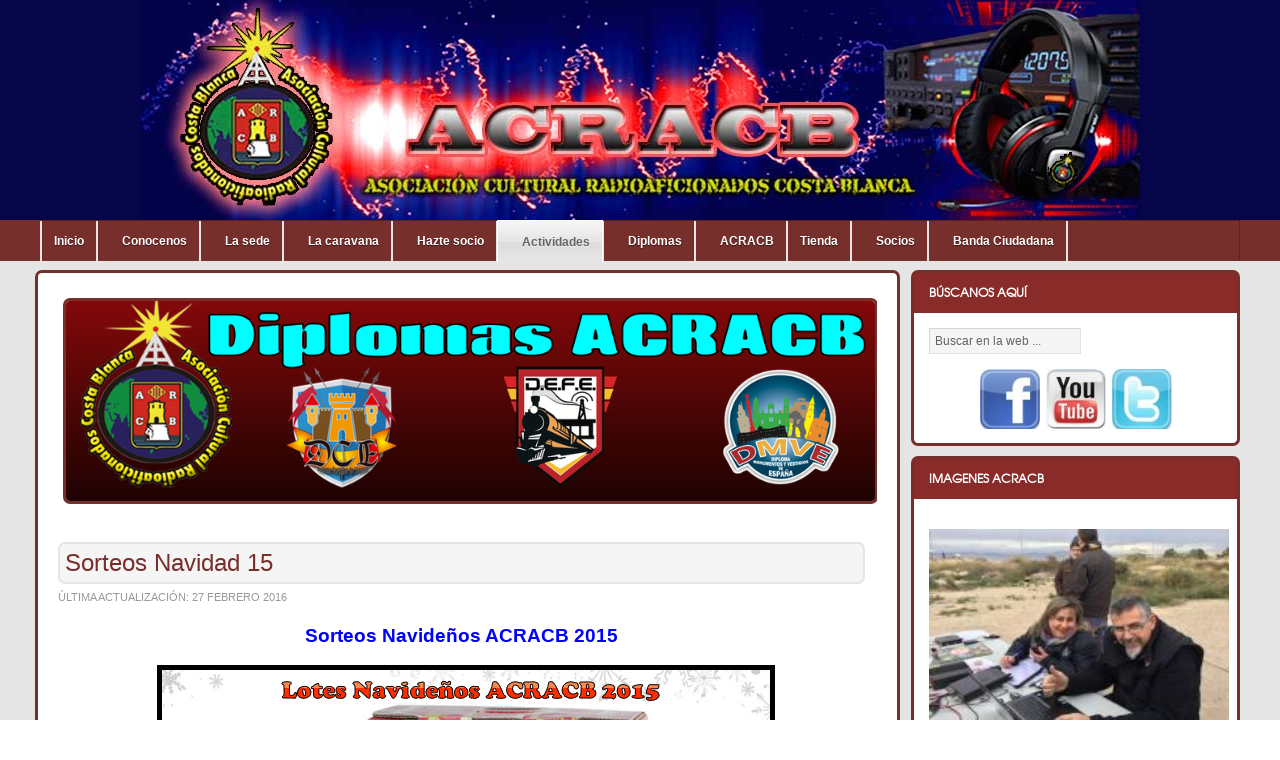

--- FILE ---
content_type: text/html; charset=utf-8
request_url: https://acracb.org/index.php?option=com_content&view=article&id=717&Itemid=672
body_size: 17000
content:
<!DOCTYPE html PUBLIC "-//W3C//DTD XHTML 1.0 Transitional//EN" "http://www.w3.org/TR/xhtml1/DTD/xhtml1-transitional.dtd">

<html xmlns="http://www.w3.org/1999/xhtml" xml:lang="es-es" lang="es-es">

<head>		
	<meta name="google-site-verification" content="DEZyzUelgCwRRsyH246lUFhWm4qg1aA9vDYsZIMyZRA" />
    <script type="text/javascript">
var siteurl='/';
var tmplurl='/templates/ja_nex/';
var isRTL = false;
</script>

<meta http-equiv="content-type" content="text/html; charset=utf-8" />
	<meta name="author" content="Juan Montero" />
	<title>ACRACB - 2015</title>
	<link href="https://acracb.org/index.php?option=com_search&amp;view=article&amp;id=717&amp;Itemid=672&amp;format=opensearch" rel="search" title="Buscar ACRACB" type="application/opensearchdescription+xml" />
	<link href="/index.php?jat3action=gzip&amp;jat3type=css&amp;jat3file=t3-assets%2Fcss_ceb9f.css" rel="stylesheet" type="text/css" />
	<link href="/index.php?jat3action=gzip&amp;jat3type=css&amp;jat3file=t3-assets%2Fcss_8c563.css" rel="stylesheet" type="text/css" />
	<link href="/index.php?jat3action=gzip&amp;jat3type=css&amp;jat3file=t3-assets%2Fcss_92ab4.css" rel="stylesheet" type="text/css" />
	<style type="text/css">
      
    #likebox-wrapper * {min-width: 230px;}

    .fb-comments, .fb-comments span, .fb-comments iframe[style], 
    .fb-comments iframe span[style], .fb-like-box, .fb-like-box span, 
    .fb-like-box iframe[style], .fb-like-box iframe span[style] {
      min-width: 230px;
    }
	</style>
	<script type="application/json" class="joomla-script-options new">{"csrf.token":"91f0d0a6b20e20ee302f617d5d3482cf","system.paths":{"root":"","base":""},"system.keepalive":{"interval":840000,"uri":"\/index.php?option=com_ajax&amp;format=json"}}</script>
	<script src="/index.php?jat3action=gzip&amp;jat3type=js&amp;jat3file=t3-assets%2Fjs_57114.js" type="text/javascript"></script>
	<script type="text/javascript">
jQuery(function($) {
			 $('.hasTip').each(function() {
				var title = $(this).attr('title');
				if (title) {
					var parts = title.split('::', 2);
					var mtelement = document.id(this);
					mtelement.store('tip:title', parts[0]);
					mtelement.store('tip:text', parts[1]);
				}
			});
			var JTooltips = new Tips($('.hasTip').get(), {"maxTitleChars": 50,"fixed": false});
		});
	</script>

<!--[if ie]><link href="/plugins/system/jat3/jat3/base-themes/default/css/template-ie.css" type="text/css" rel="stylesheet" /><![endif]--> 
<!--[if ie 7]><link href="/plugins/system/jat3/jat3/base-themes/default/css/template-ie7.css" type="text/css" rel="stylesheet" /><![endif]--> 
<!--[if ie 7]><link href="/templates/ja_nex/css/template-ie7.css" type="text/css" rel="stylesheet" /><![endif]--> 




<link href="/plugins/system/jat3/jat3/base-themes/default/images/favicon.ico" rel="shortcut icon" type="image/x-icon" />	
	<link rel="stylesheet" href="/components/com_virtuemart/assets/css/jquery.fancybox-1.3.4.css" type="text/css" />
	<script src="/components/com_virtuemart/assets/js/fancybox/jquery.fancybox-1.3.4.pack.js?vmver=8578" type="text/javascript"></script>

    
    <style type="text/css">
/*dynamic css*/

    body.bd .main {width: 95%;}
    body.bd #ja-wrapper {min-width: 95%;}
</style>	
	<script>
		(function(i,s,o,g,r,a,m){i['GoogleAnalyticsObject']=r;i[r]=i[r]||function(){
		(i[r].q=i[r].q||[]).push(arguments)},i[r].l=1*new Date();a=s.createElement(o),
		m=s.getElementsByTagName(o)[0];a.async=1;a.src=g;m.parentNode.insertBefore(a,m)
		})(window,document,'script','//www.google-analytics.com/analytics.js','ga');
		ga('create', 'UA-37994657-2', 'auto');
		ga('send', 'pageview');
	</script>
</head>

<body id="bd" class="bd fs3 com_content">
<a name="Top" id="Top"></a>
<div id="ja-wrapper">


                <div id="ja-header"
            	class="wrap ">
                   <div class="main clearfix">
           <h1 class="logo">
    <a href="/" title="ACRACB"><span>ACRACB</span></a>
</h1>
<div class="topheader clearfix">

</div>            </div>
                        </div>
                        <div id="ja-mainnav"
            	class="wrap ">
                   <div class="main clearfix">
           <div class="ja-megamenu clearfix" id="ja-megamenu">
<ul class="megamenu level0"><li  class="mega first"><a href="https://acracb.org/"  class="mega first" id="menu427" title="Inicio"><span class="menu-title">Inicio</span></a></li><li  class="mega haschild"><a href="#"  class="mega haschild" id="menu428" title="Conocenos"><span class="menu-title">Conocenos</span></a><div class="childcontent cols2 ">
<div class="childcontent-inner-wrap">
<div class="childcontent-inner clearfix" style="width: 150px;"><div class="megacol column1 first" style="width: 115px;"><ul class="megamenu level1"><li  class="mega first group"><div class="group"><div class="group-content"><ul class="megamenu level1"><li  class="mega first"><a href="/index.php?option=com_content&amp;view=article&amp;id=25&amp;Itemid=448"  class="mega first" id="menu448" title="Sobre Acracb"><span class="menu-title">Sobre Acracb</span></a></li><li  class="mega"><a href="/index.php?option=com_content&amp;view=article&amp;id=22&amp;Itemid=450"  class="mega" id="menu450" title="Socios"><span class="menu-title">Socios</span></a></li><li  class="mega"><a href="/index.php?option=com_content&amp;view=article&amp;id=5&amp;Itemid=449"  class="mega" id="menu449" title="Junta directiva"><span class="menu-title">Junta directiva</span></a></li><li  class="mega"><a href="/index.php?option=com_content&amp;view=article&amp;id=37&amp;Itemid=451"  class="mega" id="menu451" title="Contacta"><span class="menu-title">Contacta</span></a></li><li  class="mega last"><a href="/index.php?option=com_content&amp;view=article&amp;id=38&amp;Itemid=508"  class="mega last" id="menu508" title="Nuestros equipos"><span class="menu-title">Nuestros equipos</span></a></li></ul></div></div></li></ul></div><div class="megacol column2 last" style="width: 155px;"><ul class="megamenu level1"><li  class="mega first group"><div class="group"><div class="group-content"><ul class="megamenu level1"><li  class="mega first group"><div class="group"><div class="group-content">	<div class="ja-moduletable moduletable  clearfix" id="Mod101">
						<div class="ja-box-ct clearfix">
		

<div class="custom"  >
	<p><img src="/images/stories/imagenes_web/quienes_somos.png" alt="" width="109" height="140" /></p></div>
		</div>
    </div>
	</div></div></li></ul></div></div></li></ul></div></div>
</div></div></li><li  class="mega haschild"><a href="#"  class="mega haschild" id="menu429" title="La sede"><span class="menu-title">La sede</span></a><div class="childcontent cols2 ">
<div class="childcontent-inner-wrap">
<div class="childcontent-inner clearfix" style="width: 250px;"><div class="megacol column1 first" style="width: 150px;"><ul class="megamenu level1"><li  class="mega first group"><div class="group"><div class="group-content"><ul class="megamenu level1"><li  class="mega first"><a href="/index.php?option=com_content&amp;view=article&amp;id=187&amp;Itemid=443"  class="mega first" id="menu443" title="Quienes nos visitaron"><span class="menu-title">Quienes nos visitaron</span></a></li><li  class="mega"><a href="https://goo.gl/maps/MsySBsWTePK2" target="_blank"  class="mega" id="menu560" title="Donde estamos"><span class="menu-title">Donde estamos</span></a></li><li  class="mega"><a href="/index.php?option=com_content&amp;view=article&amp;id=37&amp;Itemid=445"  class="mega" id="menu445" title="Horario"><span class="menu-title">Horario</span></a></li><li  class="mega"><a href="/index.php?option=com_content&amp;view=article&amp;id=580&amp;Itemid=561"  class="mega" id="menu561" title="Fotos"><span class="menu-title">Fotos</span></a></li><li  class="mega"><a href="/index.php?option=com_content&amp;view=article&amp;id=180&amp;Itemid=447"  class="mega" id="menu447" title="Video"><span class="menu-title">Video</span></a></li><li  class="mega last"><a href="http://meteo.acracb.org" target="_blank"  class="mega last" id="menu802" title="Est. Meteorológica"><span class="menu-title">Est. Meteorológica</span></a></li></ul></div></div></li></ul></div><div class="megacol column2 last" style="width: 220px;"><ul class="megamenu level1"><li  class="mega first"><div class="group"></div></li></ul></div></div>
</div></div></li><li  class="mega haschild"><a href="#"  class="mega haschild" id="menu430" title="La caravana"><span class="menu-title">La caravana</span></a><div class="childcontent cols2 ">
<div class="childcontent-inner-wrap">
<div class="childcontent-inner clearfix" style="width: 150px;"><div class="megacol column1 first" style="width: 115px;"><ul class="megamenu level1"><li  class="mega first group"><div class="group"><div class="group-content"><ul class="megamenu level1"><li  class="mega first"><a href="/index.php?option=com_content&amp;view=article&amp;id=10&amp;Itemid=562"  class="mega first" id="menu562" title="El comienzo"><span class="menu-title">El comienzo</span></a></li><li  class="mega"><a href="/index.php?option=com_content&amp;view=article&amp;id=73&amp;Itemid=441"  class="mega" id="menu441" title="Fotos"><span class="menu-title">Fotos</span></a></li><li  class="mega"><a href="/index.php?option=com_content&amp;view=article&amp;id=578&amp;Itemid=442"  class="mega" id="menu442" title="Video"><span class="menu-title">Video</span></a></li><li  class="mega last"><a href="/index.php?option=com_content&amp;view=article&amp;id=74&amp;Itemid=507"  class="mega last" id="menu507" title="Inaguración"><span class="menu-title">Inaguración</span></a></li></ul></div></div></li></ul></div><div class="megacol column2 last" style="width: 150px;"><ul class="megamenu level1"><li  class="mega first group"><div class="group"><div class="group-content"><ul class="megamenu level1"><li  class="mega first group"><div class="group"><div class="group-content">	<div class="ja-moduletable moduletable  clearfix" id="Mod100">
						<div class="ja-box-ct clearfix">
		

<div class="custom"  >
	<p><img src="/images/stories/imagenes_web/caravana.png" alt="" width="121" height="84" /></p></div>
		</div>
    </div>
	</div></div></li></ul></div></div></li></ul></div></div>
</div></div></li><li  class="mega haschild"><a href="#"  class="mega haschild" id="menu431" title="Hazte socio"><span class="menu-title">Hazte socio</span></a><div class="childcontent cols2 ">
<div class="childcontent-inner-wrap">
<div class="childcontent-inner clearfix" style="width: 250px;"><div class="megacol column1 first" style="width: 150px;"><ul class="megamenu level1"><li  class="mega first group"><div class="group"><div class="group-content"><ul class="megamenu level1"><li  class="mega first"><a href="/index.php?option=com_content&amp;view=article&amp;id=110&amp;Itemid=439"  class="mega first" id="menu439" title="Que ofrecemos"><span class="menu-title">Que ofrecemos</span></a></li><li  class="mega last"><a href="/index.php?option=com_content&amp;view=article&amp;id=577&amp;Itemid=440"  class="mega last" id="menu440" title="Pack de Bienvenida"><span class="menu-title">Pack de Bienvenida</span></a></li></ul></div></div></li></ul></div><div class="megacol column2 last" style="width: 220px;"><ul class="megamenu level1"><li  class="mega first"><div class="group"></div></li></ul></div></div>
</div></div></li><li  class="mega haschild active"><a href="#"  class="mega haschild active" id="menu432" title="Actividades"><span class="menu-title">Actividades</span></a><div class="childcontent cols2 ">
<div class="childcontent-inner-wrap">
<div class="childcontent-inner clearfix" style="width: 200px;"><div class="megacol column1 first" style="width: 190px;"><ul class="megamenu level1"><li  class="mega first group"><div class="group"><div class="group-title"><a href="#"  class="mega first group" id="menu452" title="Actividades Acracb"><span class="menu-title">Actividades Acracb</span></a></div><div class="group-content"><ul class="megamenu level1"><li  class="mega first haschild"><a href="/index.php?option=com_content&amp;view=article&amp;id=434&amp;Itemid=457"  class="mega first haschild" id="menu457" title="Cursillos"><span class="menu-title">Cursillos</span></a><div class="childcontent cols1 ">
<div class="childcontent-inner-wrap">
<div class="childcontent-inner clearfix" style="width: 250px;"><div class="megacol column1 first" style="width: 150px;"><ul class="megamenu level2"><li  class="mega first"><a href="/index.php?option=com_content&amp;view=article&amp;id=194&amp;Itemid=790"  class="mega first" id="menu790" title="2011/2012"><span class="menu-title">2011/2012</span></a></li><li  class="mega"><a href="/index.php?option=com_content&amp;view=article&amp;id=434&amp;Itemid=791"  class="mega" id="menu791" title="2013/2014"><span class="menu-title">2013/2014</span></a></li><li  class="mega"><a href="/index.php?option=com_content&amp;view=article&amp;id=856&amp;Itemid=792"  class="mega" id="menu792" title="2017/2018"><span class="menu-title">2017/2018</span></a></li><li  class="mega last"><a href="/index.php?option=com_content&amp;view=article&amp;id=1067&amp;Itemid=793"  class="mega last" id="menu793" title="2018/2019"><span class="menu-title">2018/2019</span></a></li></ul></div></div>
</div></div></li><li  class="mega"><a href="/index.php?option=com_content&amp;view=article&amp;id=81&amp;Itemid=453"  class="mega" id="menu453" title="Agost Contest Club"><span class="menu-title">Agost Contest Club</span></a></li><li  class="mega haschild"><a href="#"  class="mega haschild" id="menu540" title="Expedición Tabarca Island"><span class="menu-title">Expedición Tabarca Island</span></a><div class="childcontent cols1 ">
<div class="childcontent-inner-wrap">
<div class="childcontent-inner clearfix" style="width: 250px;"><div class="megacol column1 first" style="width: 150px;"><ul class="megamenu level2"><li  class="mega first"><a href="/index.php?option=com_content&amp;view=article&amp;id=44&amp;Itemid=541"  class="mega first" id="menu541" title="2002"><span class="menu-title">2002</span></a></li><li  class="mega"><a href="/index.php?option=com_content&amp;view=article&amp;id=68&amp;Itemid=542"  class="mega" id="menu542" title="2005"><span class="menu-title">2005</span></a></li><li  class="mega"><a href="/tabarca"  class="mega" id="menu543" title="2012 Iota Contest"><span class="menu-title">2012 Iota Contest</span></a></li><li  class="mega last"><a href="/index.php?option=com_content&amp;view=article&amp;id=304&amp;Itemid=544"  class="mega last" id="menu544" title="2012"><span class="menu-title">2012</span></a></li></ul></div></div>
</div></div></li><li  class="mega haschild active"><a href="#"  class="mega haschild active" id="menu454" title="Sorteo de navidad"><span class="menu-title">Sorteo de navidad</span></a><div class="childcontent cols1 ">
<div class="childcontent-inner-wrap">
<div class="childcontent-inner clearfix" style="width: 250px;"><div class="megacol column1 first" style="width: 150px;"><ul class="megamenu level2"><li  class="mega first"><a href="/index.php?option=com_content&amp;view=article&amp;id=76&amp;Itemid=525"  class="mega first" id="menu525" title="2007"><span class="menu-title">2007</span></a></li><li  class="mega"><a href="/index.php?option=com_content&amp;view=article&amp;id=82&amp;Itemid=526"  class="mega" id="menu526" title="2008"><span class="menu-title">2008</span></a></li><li  class="mega"><a href="/index.php?option=com_content&amp;view=article&amp;id=101&amp;Itemid=527"  class="mega" id="menu527" title="2009"><span class="menu-title">2009</span></a></li><li  class="mega"><a href="/index.php?option=com_content&amp;view=article&amp;id=143&amp;Itemid=528"  class="mega" id="menu528" title="2010"><span class="menu-title">2010</span></a></li><li  class="mega"><a href="/index.php?option=com_content&amp;view=article&amp;id=208&amp;Itemid=529"  class="mega" id="menu529" title="2011"><span class="menu-title">2011</span></a></li><li  class="mega"><a href="/index.php?option=com_content&amp;view=article&amp;id=344&amp;Itemid=530"  class="mega" id="menu530" title="2012"><span class="menu-title">2012</span></a></li><li  class="mega"><a href="/index.php?option=com_content&amp;view=article&amp;id=450&amp;Itemid=531"  class="mega" id="menu531" title="2013"><span class="menu-title">2013</span></a></li><li  class="mega"><a href="/index.php?option=com_content&amp;view=article&amp;id=581&amp;Itemid=532"  class="mega" id="menu532" title="2014"><span class="menu-title">2014</span></a></li><li  class="mega active"><a href="/index.php?option=com_content&amp;view=article&amp;id=717&amp;Itemid=672"  class="mega active" id="menu672" title="2015"><span class="menu-title">2015</span></a></li><li  class="mega"><a href="/index.php?option=com_content&amp;view=article&amp;id=835&amp;Itemid=781"  class="mega" id="menu781" title="2016"><span class="menu-title">2016</span></a></li><li  class="mega"><a href="/index.php?option=com_content&amp;view=article&amp;id=887&amp;Itemid=782"  class="mega" id="menu782" title="2017"><span class="menu-title">2017</span></a></li><li  class="mega last"><a href="/index.php?option=com_content&amp;view=article&amp;id=1090&amp;Itemid=783"  class="mega last" id="menu783" title="2018"><span class="menu-title">2018</span></a></li></ul></div></div>
</div></div></li><li  class="mega haschild"><a href="#"  class="mega haschild" id="menu456" title="Cena de navidad"><span class="menu-title">Cena de navidad</span></a><div class="childcontent cols1 ">
<div class="childcontent-inner-wrap">
<div class="childcontent-inner clearfix" style="width: 250px;"><div class="megacol column1 first" style="width: 150px;"><ul class="megamenu level2"><li  class="mega first"><a href="/index.php?option=com_content&amp;view=article&amp;id=64&amp;Itemid=533"  class="mega first" id="menu533" title="2008"><span class="menu-title">2008</span></a></li><li  class="mega"><a href="/index.php?option=com_content&amp;view=article&amp;id=65&amp;Itemid=534"  class="mega" id="menu534" title="2009"><span class="menu-title">2009</span></a></li><li  class="mega"><a href="/index.php?option=com_content&amp;view=article&amp;id=140&amp;Itemid=535"  class="mega" id="menu535" title="2010"><span class="menu-title">2010</span></a></li><li  class="mega"><a href="/index.php?option=com_content&amp;view=article&amp;id=202&amp;Itemid=536"  class="mega" id="menu536" title="2011"><span class="menu-title">2011</span></a></li><li  class="mega"><a href="/index.php?option=com_content&amp;view=article&amp;id=342&amp;Itemid=537"  class="mega" id="menu537" title="2012"><span class="menu-title">2012</span></a></li><li  class="mega"><a href="/index.php?option=com_content&amp;view=article&amp;id=438&amp;Itemid=538"  class="mega" id="menu538" title="2013"><span class="menu-title">2013</span></a></li><li  class="mega"><a href="/index.php?option=com_content&amp;view=article&amp;id=568&amp;Itemid=539"  class="mega" id="menu539" title="2014"><span class="menu-title">2014</span></a></li><li  class="mega"><a href="/index.php?option=com_content&amp;view=article&amp;id=715&amp;Itemid=673"  class="mega" id="menu673" title="2015"><span class="menu-title">2015</span></a></li><li  class="mega"><a href="/index.php?option=com_content&amp;view=article&amp;id=819&amp;Itemid=788"  class="mega" id="menu788" title="2016"><span class="menu-title">2016</span></a></li><li  class="mega last"><a href="/index.php?option=com_content&amp;view=article&amp;id=874&amp;Itemid=789"  class="mega last" id="menu789" title="2017"><span class="menu-title">2017</span></a></li></ul></div></div>
</div></div></li><li  class="mega last haschild"><a href="#"  class="mega last haschild" id="menu455" title="Entrega de trofeos"><span class="menu-title">Entrega de trofeos</span></a><div class="childcontent cols1 ">
<div class="childcontent-inner-wrap">
<div class="childcontent-inner clearfix" style="width: 250px;"><div class="megacol column1 first" style="width: 150px;"><ul class="megamenu level2"><li  class="mega first"><a href="/index.php?option=com_content&amp;view=article&amp;id=91&amp;Itemid=545"  class="mega first" id="menu545" title="2001"><span class="menu-title">2001</span></a></li><li  class="mega"><a href="/index.php?option=com_content&amp;view=article&amp;id=92&amp;Itemid=546"  class="mega" id="menu546" title="2002"><span class="menu-title">2002</span></a></li><li  class="mega"><a href="/index.php?option=com_content&amp;view=article&amp;id=93&amp;Itemid=547"  class="mega" id="menu547" title="2003"><span class="menu-title">2003</span></a></li><li  class="mega"><a href="/index.php?option=com_content&amp;view=article&amp;id=94&amp;Itemid=548"  class="mega" id="menu548" title="2004"><span class="menu-title">2004</span></a></li><li  class="mega"><a href="/index.php?option=com_content&amp;view=article&amp;id=95&amp;Itemid=549"  class="mega" id="menu549" title="2005"><span class="menu-title">2005</span></a></li><li  class="mega"><a href="/index.php?option=com_content&amp;view=article&amp;id=69&amp;Itemid=550"  class="mega" id="menu550" title="2006"><span class="menu-title">2006</span></a></li><li  class="mega"><a href="/index.php?option=com_content&amp;view=article&amp;id=75&amp;Itemid=551"  class="mega" id="menu551" title="2007"><span class="menu-title">2007</span></a></li><li  class="mega"><a href="/index.php?option=com_content&amp;view=article&amp;id=83&amp;Itemid=552"  class="mega" id="menu552" title="2008"><span class="menu-title">2008</span></a></li><li  class="mega"><a href="/index.php?option=com_content&amp;view=article&amp;id=27&amp;Itemid=553"  class="mega" id="menu553" title="2009"><span class="menu-title">2009</span></a></li><li  class="mega"><a href="/index.php?option=com_content&amp;view=article&amp;id=124&amp;Itemid=554"  class="mega" id="menu554" title="2010"><span class="menu-title">2010</span></a></li><li  class="mega"><a href="/index.php?option=com_content&amp;view=article&amp;id=181&amp;Itemid=555"  class="mega" id="menu555" title="2011"><span class="menu-title">2011</span></a></li><li  class="mega"><a href="/index.php?option=com_content&amp;view=article&amp;id=262&amp;Itemid=556"  class="mega" id="menu556" title="2012"><span class="menu-title">2012</span></a></li><li  class="mega"><a href="/index.php?option=com_content&amp;view=article&amp;id=376&amp;Itemid=557"  class="mega" id="menu557" title="2013"><span class="menu-title">2013</span></a></li><li  class="mega"><a href="/index.php?option=com_content&amp;view=article&amp;id=526&amp;Itemid=558"  class="mega" id="menu558" title="2014"><span class="menu-title">2014</span></a></li><li  class="mega"><a href="/index.php?option=com_content&amp;view=article&amp;id=696&amp;Itemid=674"  class="mega" id="menu674" title="2015"><span class="menu-title">2015</span></a></li><li  class="mega"><a href="/index.php?option=com_content&amp;view=article&amp;id=806&amp;Itemid=784"  class="mega" id="menu784" title="2016"><span class="menu-title">2016</span></a></li><li  class="mega"><a href="/index.php?option=com_content&amp;view=article&amp;id=1018&amp;Itemid=785"  class="mega" id="menu785" title="2017"><span class="menu-title">2017</span></a></li><li  class="mega"><a href="/index.php?option=com_content&amp;view=article&amp;id=1060&amp;Itemid=786"  class="mega" id="menu786" title="2018"><span class="menu-title">2018</span></a></li><li  class="mega last"><a href="/index.php?option=com_content&amp;view=article&amp;id=1199&amp;Itemid=787"  class="mega last" id="menu787" title="2019"><span class="menu-title">2019</span></a></li></ul></div></div>
</div></div></li></ul></div></div></li></ul></div><div class="megacol column2 last" style="width: 400px;"><ul class="megamenu level1"><li  class="mega first group"><div class="group"><div class="group-title"><a href="/index.php?option=com_content&amp;view=article&amp;id=19&amp;Itemid=458"  class="mega first group" id="menu458" title="Cronología Actividades"><span class="menu-title">Cronología Actividades</span></a></div><div class="group-content cols3"><div class="megacol column1 first" style="width: 60px;"><ul class="megamenu level1"><li  class="mega first group"><div class="group"><div class="group-content"><ul class="megamenu level1"><li  class="mega first"><a href="/index.php?option=com_content&amp;view=article&amp;id=52&amp;Itemid=459"  class="mega first" id="menu459" title="2001"><span class="menu-title">2001</span></a></li><li  class="mega"><a href="/index.php?option=com_content&amp;view=article&amp;id=53&amp;Itemid=460"  class="mega" id="menu460" title="2002"><span class="menu-title">2002</span></a></li><li  class="mega"><a href="/index.php?option=com_content&amp;view=article&amp;id=54&amp;Itemid=461"  class="mega" id="menu461" title="2003"><span class="menu-title">2003</span></a></li><li  class="mega"><a href="/index.php?option=com_content&amp;view=article&amp;id=55&amp;Itemid=462"  class="mega" id="menu462" title="2004"><span class="menu-title">2004</span></a></li><li  class="mega"><a href="/index.php?option=com_content&amp;view=article&amp;id=56&amp;Itemid=463"  class="mega" id="menu463" title="2005"><span class="menu-title">2005</span></a></li><li  class="mega"><a href="/index.php?option=com_content&amp;view=article&amp;id=57&amp;Itemid=464"  class="mega" id="menu464" title="2006"><span class="menu-title">2006</span></a></li><li  class="mega"><a href="/index.php?option=com_content&amp;view=article&amp;id=58&amp;Itemid=465"  class="mega" id="menu465" title="2007"><span class="menu-title">2007</span></a></li><li  class="mega last"><a href="/index.php?option=com_content&amp;view=article&amp;id=59&amp;Itemid=466"  class="mega last" id="menu466" title="2008"><span class="menu-title">2008</span></a></li></ul></div></div></li></ul></div><div class="megacol column2" style="width: 60px;"><ul class="megamenu level1"><li  class="mega first group"><div class="group"><div class="group-content"><ul class="megamenu level1"><li  class="mega first"><a href="/index.php?option=com_content&amp;view=article&amp;id=60&amp;Itemid=467"  class="mega first" id="menu467" title="2009"><span class="menu-title">2009</span></a></li><li  class="mega"><a href="/index.php?option=com_content&amp;view=article&amp;id=61&amp;Itemid=468"  class="mega" id="menu468" title="2010"><span class="menu-title">2010</span></a></li><li  class="mega"><a href="/index.php?option=com_content&amp;view=article&amp;id=150&amp;Itemid=469"  class="mega" id="menu469" title="2011"><span class="menu-title">2011</span></a></li><li  class="mega"><a href="/index.php?option=com_content&amp;view=article&amp;id=213&amp;Itemid=470"  class="mega" id="menu470" title="2012"><span class="menu-title">2012</span></a></li><li  class="mega"><a href="/index.php?option=com_content&amp;view=article&amp;id=373&amp;Itemid=471"  class="mega" id="menu471" title="2013"><span class="menu-title">2013</span></a></li><li  class="mega"><a href="/index.php?option=com_content&amp;view=article&amp;id=579&amp;Itemid=472"  class="mega" id="menu472" title="2014"><span class="menu-title">2014</span></a></li><li  class="mega"><a href="/index.php?option=com_content&amp;view=article&amp;id=784&amp;Itemid=683"  class="mega" id="menu683" title="2015"><span class="menu-title">2015</span></a></li><li  class="mega last"><a href="/index.php?option=com_content&amp;view=article&amp;id=785&amp;Itemid=684"  class="mega last" id="menu684" title="2016"><span class="menu-title">2016</span></a></li></ul></div></div></li></ul></div><div class="megacol column3 last" style="width: 220px;"><ul class="megamenu level1"><li  class="mega first group"><div class="group"><div class="group-content"><ul class="megamenu level1"><li  class="mega first group"><div class="group"><div class="group-content">	<div class="ja-moduletable moduletable  clearfix" id="Mod107">
						<div class="ja-box-ct clearfix">
		

<div class="custom"  >
	<p><img src="/images/stories/imagenes_web/actividades.png" alt="" width="180" height="138" /></p></div>
		</div>
    </div>
	</div></div></li></ul></div></div></li></ul></div></div></div></li></ul></div></div>
</div></div></li><li  class="mega haschild"><a href="#"  class="mega haschild" id="menu433" title="Diplomas"><span class="menu-title">Diplomas</span></a><div class="childcontent cols2 ">
<div class="childcontent-inner-wrap">
<div class="childcontent-inner clearfix" style="width: 250px;"><div class="megacol column1 first" style="width: 250px;"><ul class="megamenu level1"><li  class="mega first group"><div class="group"><div class="group-content"><ul class="megamenu level1"><li  class="mega first"><a href="/index.php?option=com_content&amp;view=article&amp;id=12&amp;Itemid=516"  class="mega first" id="menu516" title="Diploma Windsurfing"><span class="menu-title">Diploma Windsurfing</span></a></li><li  class="mega haschild"><a href="#"  class="mega haschild" id="menu517" title="Trofeo Esculturas de Alicante"><span class="menu-title">Trofeo Esculturas de Alicante</span></a><div class="childcontent cols1 ">
<div class="childcontent-inner-wrap">
<div class="childcontent-inner clearfix" style="width: 200px;"><div class="megacol column1 first" style="width: 200px;"><ul class="megamenu level2"><li  class="mega first"><a href="/index.php?option=com_content&amp;view=article&amp;id=91&amp;Itemid=518"  class="mega first" id="menu518" title="2001  I Esculturas de Alicante"><span class="menu-title">2001  I Esculturas de Alicante</span></a></li><li  class="mega"><a href="/index.php?option=com_content&amp;view=article&amp;id=92&amp;Itemid=519"  class="mega" id="menu519" title="2002  II Esculturas de Alicante"><span class="menu-title">2002  II Esculturas de Alicante</span></a></li><li  class="mega"><a href="/index.php?option=com_content&amp;view=article&amp;id=93&amp;Itemid=520"  class="mega" id="menu520" title="2003  III Esculturas de Alicante"><span class="menu-title">2003  III Esculturas de Alicante</span></a></li><li  class="mega"><a href="/index.php?option=com_content&amp;view=article&amp;id=94&amp;Itemid=521"  class="mega" id="menu521" title="2004  IV Esculturas de Alicante"><span class="menu-title">2004  IV Esculturas de Alicante</span></a></li><li  class="mega"><a href="/index.php?option=com_content&amp;view=article&amp;id=95&amp;Itemid=522"  class="mega" id="menu522" title="2005  V Esculturas de Alicante"><span class="menu-title">2005  V Esculturas de Alicante</span></a></li><li  class="mega last"><a href="/index.php?option=com_content&amp;view=article&amp;id=69&amp;Itemid=523"  class="mega last" id="menu523" title="2006  VI Esculturas de Alicante"><span class="menu-title">2006  VI Esculturas de Alicante</span></a></li></ul></div></div>
</div></div></li><li  class="mega haschild"><a href="#"  class="mega haschild" id="menu524" title="Trofeo Torres y Fortalezas de Alicante"><span class="menu-title">Trofeo Torres y Fortalezas de Alicante</span></a><div class="childcontent cols1 ">
<div class="childcontent-inner-wrap">
<div class="childcontent-inner clearfix" style="width: 200px;"><div class="megacol column1 first" style="width: 200px;"><ul class="megamenu level2"><li  class="mega first"><a href="/index.php?option=com_content&amp;view=article&amp;id=49&amp;Itemid=779"  class="mega first" id="menu779" title="I Trofeo Torres y Fortalezas de Alicante 2005-2006"><span class="menu-title">I Trofeo Torres y Fortalezas de Alicante 2005-2006</span></a></li><li  class="mega last"><a href="/index.php?option=com_content&amp;view=article&amp;id=1056&amp;Itemid=780"  class="mega last" id="menu780" title="II Trofeo Torres y Fortalezas de Alicante 2018-2019"><span class="menu-title">II Trofeo Torres y Fortalezas de Alicante 2018-2019</span></a></li></ul></div></div>
</div></div></li><li  class="mega haschild"><a href="#"  class="mega haschild" id="menu438" title="D. Volvo Ocean Race"><span class="menu-title">D. Volvo Ocean Race</span></a><div class="childcontent cols1 ">
<div class="childcontent-inner-wrap">
<div class="childcontent-inner clearfix" style="width: 200px;"><div class="megacol column1 first" style="width: 200px;"><ul class="megamenu level2"><li  class="mega first"><a href="/index.php?option=com_content&amp;view=article&amp;id=62&amp;Itemid=677"  class="mega first" id="menu677" title="D. Volvo Ocean Race 2008-2009"><span class="menu-title">D. Volvo Ocean Race 2008-2009</span></a></li><li  class="mega"><a href="/index.php?option=com_content&amp;view=article&amp;id=559&amp;Itemid=678"  class="mega" id="menu678" title="I D. Volvo Ocean Race 2014-2015"><span class="menu-title">I D. Volvo Ocean Race 2014-2015</span></a></li><li  class="mega last"><a href="/index.php?option=com_content&amp;view=article&amp;id=864&amp;Itemid=778"  class="mega last" id="menu778" title="II D. Volvo Ocean Race 2017-2018"><span class="menu-title">II D. Volvo Ocean Race 2017-2018</span></a></li></ul></div></div>
</div></div></li><li  class="mega haschild"><a href="#"  class="mega haschild" id="menu437" title="D. Hogueras de San Juan"><span class="menu-title">D. Hogueras de San Juan</span></a><div class="childcontent cols1 ">
<div class="childcontent-inner-wrap">
<div class="childcontent-inner clearfix" style="width: 200px;"><div class="megacol column1 first" style="width: 200px;"><ul class="megamenu level2"><li  class="mega first"><a href="/index.php?option=com_content&amp;view=article&amp;id=536&amp;Itemid=675"  class="mega first" id="menu675" title="I D. Hogueras de San Juan 2014"><span class="menu-title">I D. Hogueras de San Juan 2014</span></a></li><li  class="mega"><a href="/index.php?option=com_content&amp;view=article&amp;id=679&amp;Itemid=676"  class="mega" id="menu676" title="II D. Hogueras de San Juan 2015"><span class="menu-title">II D. Hogueras de San Juan 2015</span></a></li><li  class="mega"><a href="/index.php?option=com_content&amp;view=article&amp;id=800&amp;Itemid=769"  class="mega" id="menu769" title="III D. Hogueras de San Juan 2016"><span class="menu-title">III D. Hogueras de San Juan 2016</span></a></li><li  class="mega"><a href="/index.php?option=com_content&amp;view=article&amp;id=858&amp;Itemid=770"  class="mega" id="menu770" title="IV D. Hogueras de San Juan 2017"><span class="menu-title">IV D. Hogueras de San Juan 2017</span></a></li><li  class="mega"><a href="/index.php?option=com_content&amp;view=article&amp;id=1038&amp;Itemid=772"  class="mega" id="menu772" title="V D. Hogueras de San Juan 2018"><span class="menu-title">V D. Hogueras de San Juan 2018</span></a></li><li  class="mega last"><a href="/index.php?option=com_content&amp;view=article&amp;id=1189&amp;Itemid=773"  class="mega last" id="menu773" title="VI D. Hogueras de San Juan 2019"><span class="menu-title">VI D. Hogueras de San Juan 2019</span></a></li></ul></div></div>
</div></div></li><li  class="mega haschild"><a href="#"  class="mega haschild" id="menu436" title="D. Ruta por los Castillos"><span class="menu-title">D. Ruta por los Castillos</span></a><div class="childcontent cols1 ">
<div class="childcontent-inner-wrap">
<div class="childcontent-inner clearfix" style="width: 200px;"><div class="megacol column1 first" style="width: 200px;"><ul class="megamenu level2"><li  class="mega first"><a href="/index.php?option=com_content&amp;view=article&amp;id=419&amp;Itemid=679"  class="mega first" id="menu679" title="I D. Ruta por los Castillos"><span class="menu-title">I D. Ruta por los Castillos</span></a></li><li  class="mega"><a href="/index.php?option=com_content&amp;view=article&amp;id=583&amp;Itemid=680"  class="mega" id="menu680" title="II D. Ruta por los Castillos"><span class="menu-title">II D. Ruta por los Castillos</span></a></li><li  class="mega last"><a href="/index.php?option=com_content&amp;view=article&amp;id=704&amp;Itemid=681"  class="mega last" id="menu681" title="III D. Ruta por los Castillos"><span class="menu-title">III D. Ruta por los Castillos</span></a></li></ul></div></div>
</div></div></li><li  class="mega haschild"><a href="#"  class="mega haschild" id="menu774" title="D. La Ruta de ACRACB"><span class="menu-title">D. La Ruta de ACRACB</span></a><div class="childcontent cols1 ">
<div class="childcontent-inner-wrap">
<div class="childcontent-inner clearfix" style="width: 200px;"><div class="megacol column1 first" style="width: 200px;"><ul class="megamenu level2"><li  class="mega first"><a href="/index.php?option=com_content&amp;view=article&amp;id=823&amp;Itemid=775"  class="mega first" id="menu775" title="I D. La Ruta de ACRACB 16/17"><span class="menu-title">I D. La Ruta de ACRACB 16/17</span></a></li><li  class="mega"><a href="/index.php?option=com_content&amp;view=article&amp;id=889&amp;Itemid=776"  class="mega" id="menu776" title="II D. La Ruta de ACRACB 17/18"><span class="menu-title">II D. La Ruta de ACRACB 17/18</span></a></li><li  class="mega last"><a href="/index.php?option=com_content&amp;view=article&amp;id=1098&amp;Itemid=777"  class="mega last" id="menu777" title="III D. La Ruta de ACRACB 18/19"><span class="menu-title">III D. La Ruta de ACRACB 18/19</span></a></li></ul></div></div>
</div></div></li><li  class="mega"><a href="/index.php?option=com_content&amp;view=article&amp;id=376&amp;Itemid=509"  class="mega" id="menu509" title="Trofeo Parques de Alicante"><span class="menu-title">Trofeo Parques de Alicante</span></a></li><li  class="mega"><a href="/index.php?option=com_content&amp;view=article&amp;id=183&amp;Itemid=510"  class="mega" id="menu510" title="Trofeo Xº Aniversario de la ACRACB"><span class="menu-title">Trofeo Xº Aniversario de la ACRACB</span></a></li><li  class="mega last haschild"><a href="#"  class="mega last haschild" id="menu511" title="Diploma Caravanitos"><span class="menu-title">Diploma Caravanitos</span></a><div class="childcontent cols1 ">
<div class="childcontent-inner-wrap">
<div class="childcontent-inner clearfix" style="width: 200px;"><div class="megacol column1 first" style="width: 200px;"><ul class="megamenu level2"><li  class="mega first"><a href="/index.php?option=com_content&amp;view=article&amp;id=75&amp;Itemid=512"  class="mega first" id="menu512" title="I Diploma Caravanitos"><span class="menu-title">I Diploma Caravanitos</span></a></li><li  class="mega"><a href="/index.php?option=com_content&amp;view=article&amp;id=83&amp;Itemid=513"  class="mega" id="menu513" title="II Diploma Caravanitos"><span class="menu-title">II Diploma Caravanitos</span></a></li><li  class="mega"><a href="/index.php?option=com_content&amp;view=article&amp;id=27&amp;Itemid=514"  class="mega" id="menu514" title="III Diploma Caravanitos"><span class="menu-title">III Diploma Caravanitos</span></a></li><li  class="mega last"><a href="/index.php?option=com_content&amp;view=article&amp;id=134&amp;Itemid=515"  class="mega last" id="menu515" title="VI Diploma Caravanitos"><span class="menu-title">VI Diploma Caravanitos</span></a></li></ul></div></div>
</div></div></li></ul></div></div></li></ul></div><div class="megacol column2 last" style="width: 220px;"><ul class="megamenu level1"><li  class="mega first group"><div class="group"><div class="group-content"><ul class="megamenu level1"><li  class="mega first group"><div class="group"><div class="group-content">	<div class="ja-moduletable moduletable  clearfix" id="Mod108">
						<div class="ja-box-ct clearfix">
		

<div class="custom"  >
	<p><img src="/images/stories/imagenes_web/diplomas.png" alt="" width="180" height="132" /></p></div>
		</div>
    </div>
	</div></div></li></ul></div></div></li></ul></div></div>
</div></div></li><li  class="mega haschild"><a href="/dce" target="_blank"  class="mega haschild" id="menu476" title="ACRACB"><span class="menu-title">ACRACB</span></a><div class="childcontent cols1 ">
<div class="childcontent-inner-wrap">
<div class="childcontent-inner clearfix" style="width: 180px;">	<div class="ja-moduletable moduletable  clearfix" id="Mod99">
						<div class="ja-box-ct clearfix">
		

<div class="custom"  >
	<p>&nbsp; &nbsp;<a href="/dce"><img src="/images/stories/imagenes_web/logodce.png" alt="" width="140" height="146" /></a></p></div>
		</div>
    </div>
		<div class="ja-moduletable moduletable  clearfix" id="Mod120">
						<div class="ja-box-ct clearfix">
		

<div class="custom"  >
	<p><a href="/defe" target="_blank"><img src="/images/stories/imagenes_web/logodefe.png" alt="" width="125" height="130" /></a></p></div>
		</div>
    </div>
		<div class="ja-moduletable moduletable  clearfix" id="Mod121">
						<div class="ja-box-ct clearfix">
		

<div class="custom"  >
	<p><a href="/dmve" target="_blank"><img src="/images/stories/imagenes_web/logodmve.png" alt="" width="125" height="130" /></a></p></div>
		</div>
    </div>
	</div>
</div></div></li><li  class="mega"><a href="https://www.acracb.org/index.php?option=com_virtuemart&amp;view=category&amp;virtuemart_category_id=10&amp;virtuemart_manufacturer_id=0&amp;categorylayout=default&amp;showcategory=1&amp;showproducts=1&amp;productsublayout=0&amp;Itemid=489"  class="mega" id="menu489" title="Tienda"><span class="menu-title">Tienda</span></a></li><li  class="mega haschild"><a href="#"  class="mega haschild" id="menu434" title="Socios"><span class="menu-title">Socios</span></a><div class="childcontent cols1 ">
<div class="childcontent-inner-wrap">
<div class="childcontent-inner clearfix" style="width: 215px;">	<div class="ja-moduletable moduletable  clearfix" id="Mod16">
						<div class="ja-box-ct clearfix">
		
<form action="/index.php?option=com_content&amp;view=article&amp;id=717&amp;Itemid=672" method="post" id="login-form" >
		
	<fieldset class="userdata">
		<p id="form-login-username">
							<span class="input-prepend">
					<span class="add-on">
						<span class="icon-user hasTooltip" title="Usuario"></span>
						<label for="modlgn-username" class="element-invisible">Usuario</label>
					</span>
					<input id="modlgn-username" type="text" name="username" class="input-small" tabindex="0" size="18" placeholder="Usuario" />
				</span>
					</p>
		
		<p id="form-login-password">
							<span class="input-prepend">
					<span class="add-on">
						<span class="icon-lock hasTooltip" title="Contraseña">
						</span>
							<label for="modlgn-passwd" class="element-invisible">Contraseña						</label>
					</span>
					<input id="modlgn-passwd" type="password" name="password" class="input-small" tabindex="0" size="18" placeholder="Contraseña" />
				</span>
					</p>
		
				
				<p id="form-login-remember">
			<label for="modlgn-remember">Recuérdeme</label>
			<input id="modlgn-remember" type="checkbox" name="remember" class="inputbox" value="yes"/>
		</p>
				
		<p id="form-login-submit">
			<input type="submit" name="Submit" class="button" value="Identificarse" />
    </p>
		
		<input type="hidden" name="option" value="com_users" />
		<input type="hidden" name="task" value="user.login" />
		<input type="hidden" name="return" value="aHR0cHM6Ly9hY3JhY2Iub3JnL2luZGV4LnBocD9vcHRpb249Y29tX2NvbnRlbnQmdmlldz1hcnRpY2xlJmlkPTcxNyZJdGVtaWQ9Njcy" />
		
		<input type="hidden" name="91f0d0a6b20e20ee302f617d5d3482cf" value="1" />	</fieldset>
	
	<ul>
		<li>
			<a href="/index.php?option=com_users&amp;view=reset&amp;Itemid=427">
			¿Recordar contraseña?</a>
		</li>
		<li>
			<a href="/index.php?option=com_users&amp;view=remind&amp;Itemid=427">
			¿Recordar usuario?</a>
		</li>
			</ul>
	
		
</form>
		</div>
    </div>
	</div>
</div></div></li><li  class="mega last haschild"><a href="#"  class="mega last haschild" id="menu803" title="Banda Ciudadana"><span class="menu-title">Banda Ciudadana</span></a><div class="childcontent cols1 ">
<div class="childcontent-inner-wrap">
<div class="childcontent-inner clearfix"><div class="megacol column1 first" style="width: 200px;"><ul class="megamenu level1"><li  class="mega first"><a href="/index.php?option=com_content&amp;view=article&amp;id=1339&amp;Itemid=804"  class="mega first" id="menu804" title="La CB en ACRACB"><span class="menu-title">La CB en ACRACB</span></a></li><li  class="mega"><a href="/index.php?option=com_content&amp;view=article&amp;id=1342&amp;Itemid=805"  class="mega" id="menu805" title="Legislación "><span class="menu-title">Legislación </span></a></li><li  class="mega"><a href="/index.php?option=com_content&amp;view=article&amp;id=1341&amp;Itemid=812"  class="mega" id="menu812" title="Código Q"><span class="menu-title">Código Q</span></a></li><li  class="mega"><a href="/index.php?option=com_content&amp;view=article&amp;id=1340&amp;Itemid=811"  class="mega" id="menu811" title="Código Icao"><span class="menu-title">Código Icao</span></a></li><li  class="mega"><a href="/index.php?option=com_content&amp;view=article&amp;id=1348&amp;Itemid=813"  class="mega" id="menu813" title="La CB del Siglo XXI"><span class="menu-title">La CB del Siglo XXI</span></a></li><li  class="mega last"><a href="/index.php?option=com_content&amp;view=article&amp;id=1361&amp;Itemid=819"  class="mega last" id="menu819" title="Contacta "><span class="menu-title">Contacta </span></a></li></ul></div></div>
</div></div></li></ul>
</div>            <script type="text/javascript">
                var megamenu = new jaMegaMenuMoo ('ja-megamenu', {
                    'bgopacity': 0,
                    'delayHide': 300,
                    'slide'    : 0,
                    'fading'   : 0,
                    'direction': 'down',
                    'action'   : 'mouseover',
                    'tips'     : false,
                    'duration' : 300,
                    'hidestyle': 'fastwhenshow'
                });
            </script>
            <!-- jdoc:include type="menu" level="0" / -->


<ul class="no-display">
    <li><a href="#ja-content" title="Skip to content">Skip to content</a></li>
</ul>            </div>
                        </div>
                        <div id="ja-breadcrums"
            	class="wrap ">
                   <div class="main clearfix">
           <div class="ja-breadcrums">
	<div class="breadcrums-view">
	<!--strong>You are here</strong--> 
	</div>
</div>

<ul class="no-display">
	<li><a href="#ja-content" title="Skip to content">Skip to content</a></li>
</ul>            </div>
                        </div>
            
    <!-- MAIN CONTAINER -->
    <div id="ja-container" class="wrap ja-r1">
               <div class="main">
                           <div class="main-inner1 clearfix">
                        <div id="ja-mainbody" style="width:71%">
            <!-- CONTENT -->
            <div id="ja-main" style="width:100%">
            <div class="inner clearfix">

                <div id="system-message-container">
	</div>

                                <div id="ja-content-mass-top" class="ja-mass ja-mass-top clearfix">
                    	<div class="ja-moduletable moduletable  clearfix" id="Mod89">
						<div class="ja-box-ct clearfix">
			<script type="text/javascript">
	/* <![CDATA[ *//* ]]> */
		var jaNewsHL = new JA_NewsHeadline({
				autoroll: 1,
				total: 10,
				delaytime: 10,
				moduleid: 89		});
		window.addEvent('domready', function() {
			jaNewsHL.start();
		});
	/* ]]> */
	</script>


<div id="ja-newshlcache-89" class="ja-newshlcache headline" style="display: none">
	
			<div class="ja-zincontent">
			<div class="inner clearfix">

				<img class="center" src="/images/stories/banner_acracb/banner_diplomas_ACRACB.png" alt="Articulo 6 banner acracb_diplomas_acracb" width="100%" height="200" align="center" />
				

				

				
			</div>
			
				
			
						
		</div>		
		
			<div class="ja-zincontent">
			<div class="inner clearfix">

				<img class="center" src="/images/stories/banner_acracb/banner_ACRACB.png" alt="banner_acrac" width="100%" height="200" align="center" />
				

				

				
			</div>
			
				
			
						
		</div>		
		
			<div class="ja-zincontent">
			<div class="inner clearfix">

				<img class="center" src="/images/stories/banner_acracb/banner_Actividades2.png" alt="banner_actividades_2" width="100%" height="200" align="center" />
				

				

				
			</div>
			
				
			
						
		</div>		
		
			<div class="ja-zincontent">
			<div class="inner clearfix">

				<img class="center" src="/images/stories/banner_acracb/banner_Actividades_1.png" alt="banner_actividades_1" width="100%" height="200" align="center" />
				

				

				
			</div>
			
				
			
						
		</div>		
		
			<div class="ja-zincontent">
			<div class="inner clearfix">

				<img class="center" src="/images/stories/banner_acracb/banner_hazte_socio.png" alt="Articulo 2 banner acracb_hazte_socio" width="100%" height="200" align="center" />
				

				

				
			</div>
			
				
			
						
		</div>		
		
			<div class="ja-zincontent">
			<div class="inner clearfix">

				<img class="center" src="/images/stories/banner_acracb/banner_contest1.jpg" alt="Articulo 5 banner_contest" width="100%" height="200" align="center" />
				

				

				
			</div>
			
				
			
						
		</div>		
		
			<div class="ja-zincontent">
			<div class="inner clearfix">

				<img class="center" src="/images/stories/banner_acracb/banner_ACRACB_actividades5.png" alt="Banner_actividades_5" width="100%" height="200" align="center" />
				

				

				
			</div>
			
				
			
						
		</div>		
		
			<div class="ja-zincontent">
			<div class="inner clearfix">

				<img class="center" src="/images/stories/banner_acracb/banner_actividades.jpg" alt="banner_acracb_concursos" width="100%" height="200" align="center" />
				

				

				
			</div>
			
				
			
						
		</div>		
		
			<div class="ja-zincontent">
			<div class="inner clearfix">

				<img class="center" src="/images/stories/banner_acracb/banner_Contest.jpg" alt="banner_actividades_3" width="100%" height="200" align="center" />
				

				

				
			</div>
			
				
			
						
		</div>		
		
			<div class="ja-zincontent">
			<div class="inner clearfix">

				<img class="center" src="/images/stories/banner_acracb/banner_act5.png" alt="banner_actividades_4" width="100%" height="200" align="center" />
				

				

				
			</div>
			
				
			
						
		</div>		
		
		
</div>

<div id="ja-zinhlwrap-89" class="ja-zinhlwrap  headline">
	<div class="ja-zinhl clearfix" style="width: 100%;">
		<div class="ja-zinhlinner" style="width: 100%;">
						
			<div id="ja-zinhl-newsitem-89"></div>
			
						
								
		</div>
	</div>
</div>
		</div>
    </div>
	                </div>
                
                <div id="ja-contentwrap" class="clearfix ">
                    <div id="ja-content" class="column" style="width:100%">
                        <div id="ja-current-content" class="column" style="width:100%">
                            
                                                        <div id="ja-content-main" class="ja-content-main clearfix">
                                <div class="item-page clearfix">
	<h1 class="componentheading">
	2015	</h1>
	<h2 class="contentheading">
			Sorteos Navidad 15		</h2>

	
<div class="article-tools clearfix">



	<dl class="article-info">
	<dt class="article-info-term"></dt>
	<dd class="modified">
	Última actualización: 27 Febrero 2016	</dd>
	
	</dl>
</div>


	<p style="margin: 15px 0px; padding: 0px; border: 0px; text-align: center;"><span style="margin: 0px; padding: 0px; border: 0px; color: #0000ff; font-family: arial, helvetica, sans-serif; font-size: 14pt;"><strong style="margin: 0px; padding: 0px; border: 0px;">Sorteos Navide&ntilde;os ACRACB 2015</strong></span></p>
<p style="margin: 15px 0px; padding: 0px; border: 0px; text-align: center;"><span style="margin: 0px; padding: 0px; border: 0px; color: #0000ff; font-family: arial, helvetica, sans-serif; font-size: 14pt;"><strong style="margin: 0px; padding: 0px; border: 0px;">&nbsp;</strong></span> <img src="/images/stories/2015/Navidad_15/lotenavidad.jpg" alt="" style="border: 5px solid #000000;" /></p>
<h2 style="margin: 15px 0px; padding: 0px; border: 0px; font-size: 18px; line-height: 1.2; font-family: Helvetica, Arial, sans-serif; font-weight: normal; text-align: justify;"><span style="margin: 0px; padding: 0px; border: 0px; font-family: arial, helvetica, sans-serif;"><strong style="margin: 0px; padding: 0px; border: 0px;"><span style="margin: 0px; padding: 0px; border: 0px; font-size: 14pt; line-height: 19.97333335876465px;">&nbsp;Un a&ntilde;o m&aacute;s, endulzando las Navidades:</span></strong></span></h2>
<p style="margin: 15px 0px 3.75pt; padding: 0px; border: 0px; text-align: justify;"><span style="margin: 0px; padding: 0px; border: 0px; font-size: 12pt; font-family: arial, helvetica, sans-serif; color: #333333;">&nbsp; La Asociaci&oacute;n Cultural Radioaficionados Costa Blanca, queremos volver a celebrar la Navidad con vosotros, y por eso, vamos a sortear <span style="color: #0000ff;"><strong>3</strong></span><span style="color: #000000;"></span><strong style="margin: 0px; padding: 0px; border: 0px;"><span style="color: #000000;">&nbsp;l</span>otes</strong>&nbsp;<strong style="margin: 0px; padding: 0px; border: 0px;">Navide&ntilde;os de la ACRACB&nbsp;</strong>&nbsp;y una cuota &nbsp;de socio de la Asociaci&oacute;n Cultural Radioaficionados Costa Blanca para el ganador de cada lote.</span></p>
<p style="margin: 15px 0px 3.75pt; padding: 0px; border: 0px; text-align: justify;"><span style="margin: 0px; padding: 0px; border: 0px; font-size: 12pt; font-family: arial, helvetica, sans-serif; color: #333333;">&nbsp;A partir del d&iacute;a 1 de Diciembre,&nbsp;varios miembros de esta asociaci&oacute;n vamos a repartir 1900 n&uacute;meros en HF, y 100 n&uacute;meros en VHF y los n&uacute;meros que coincidan con las 3 &uacute;ltimas cifras del primer premio del sorteo de la Loter&iacute;a Nacional del d&iacute;a 22 de Diciembre, recibir&aacute;n en su casa, estos magn&iacute;ficos lotes Navide&ntilde;os de la ACRACB y una cuota de socio gratuita para un a&ntilde;o.</span></p>
<p style="margin: 15px 0px 3.75pt; padding: 0px; border: 0px; text-align: justify;"><span style="margin: 0px; padding: 0px; border: 0px; font-family: arial, helvetica, sans-serif;"><strong style="margin: 0px; padding: 0px; border: 0px;"><span style="margin: 0px; padding: 0px; border: 0px; font-size: 12pt; color: #333333;">* Todas las estaciones otorgantes, pasar&aacute;n A de Alicante, adem&aacute;s del n&uacute;mero progresivo A-001, A-002, etc.</span></strong></span></p>
<ul style="margin: 0cm 0px 15px; padding: 0px; border: 0px; list-style: none;">
<li style="margin: 0px 0px 5px; padding: 0px 0px 0px 30px; border: 0px; line-height: 19.200000762939453px; overflow: hidden; color: #333333; text-align: justify; background-position: 20px 7px; background-repeat: no-repeat no-repeat;"><span style="margin: 0px; padding: 0px; border: 0px; font-family: arial, helvetica, sans-serif;"><strong style="margin: 0px; padding: 0px; border: 0px;"><span style="margin: 0px; padding: 0px; border: 0px; font-size: 12pt; line-height: 17.1200008392334px;">Las estaciones que participen de fuera de Espa&ntilde;a, deber&aacute;n hacerse cargo de los gastos de env&iacute;o.</span></strong></span></li>
</ul>
<p class="Estilo2" style="margin: 15px 0px; padding: 0px; border: 0px; font-size: 12px; line-height: 15.59375px;"><span style="margin: 0px; padding: 0px; border: 0px; font-family: arial, helvetica, sans-serif;" data-mce-mark="1"></span></p>
<hr />
<p class="Estilo2" style="margin: 15px 0px; padding: 0px; border: 0px; font-size: 12px; line-height: 15.59375px;"><span style="margin: 0px; padding: 0px; border: 0px; font-family: arial, helvetica, sans-serif;" data-mce-mark="1"><span style="margin: 0px; padding: 0px; border: 0px; font-size: 14pt; color: #ff0000;" data-mce-mark="1"><strong style="margin: 0px; padding: 0px; border: 0px;">Premiados 2015 &nbsp;</strong></span></span></p>
<p class="Estilo2" style="margin: 15px 0px; padding: 0px; border: 0px; font-size: 12px; line-height: 15.59375px;"><span style="margin: 0px; padding: 0px; border: 0px; font-family: arial, helvetica, sans-serif;" data-mce-mark="1"><span style="margin: 0px; padding: 0px; border: 0px;" data-mce-mark="1"><strong style="margin: 0px; padding: 0px; border: 0px;">&nbsp;Lote n&ordm; 1</strong></span></span></p>
<p class="Estilo2" style="margin: 15px 0px; padding: 0px; border: 0px; font-size: 12px; line-height: 15.59375px;"><span style="margin: 0px; padding: 0px; border: 0px; font-family: arial, helvetica, sans-serif;" data-mce-mark="1">El premio del Lote Navide&ntilde;o ACRACB&nbsp;<strong style="margin: 0px; padding: 0px; border: 0px;">&nbsp;2015</strong>&nbsp;correspondiente al sorteo de Navidad celebrado el 22 de Diciembre ha correspondido al n&uacute;mero 79140.</span></p>
<p style="margin: 15px 0px; padding: 0px; border: 0px; font-size: 12px; line-height: 15.59375px;"><span style="margin: 0px; padding: 0px; border: 0px; font-family: arial, helvetica, sans-serif;" data-mce-mark="1">Los ganadores de este a&ntilde;o han sido :&nbsp;</span></p>
<p style="margin: 15px 0px; padding: 0px; border: 0px; color: #666666; font-size: 12px; line-height: 15.59375px;"><span style="color: #000000;"><strong style="margin: 0px; padding: 0px; border: 0px; font-family: arial, helvetica, sans-serif;">&nbsp;Lote n&ordm; 1</strong></span></p>
<table border="0" style="margin: 0px; padding: 0px; border: 0px; border-collapse: collapse; border-spacing: 0px; font-size: 12px; color: #333333; line-height: 15.59375px;" cellspacing="0" cellpadding="0">
<tbody style="margin: 0px; padding: 0px; border: 0px;">
<tr style="margin: 0px; padding: 0px; border: 0px;">
<td style="margin: 0px; border-style: none; font-size: 12px;" bgcolor="#999999">
<div class="Estilo5" style="margin: 0px; padding: 0px; border: 0px;"><strong style="margin: 0px; padding: 0px; border: 0px;">NUMERO AGRACIADO</strong></div>
</td>
</tr>
<tr style="margin: 0px; padding: 0px; border: 0px;">
<td style="margin: 0px; border-style: none; font-size: 12px;">
<div class="Estilo7" style="margin: 0px; padding: 0px; border: 0px;"><strong style="margin: 0px; padding: 0px; border: 0px;">140</strong></div>
</td>
</tr>
</tbody>
</table>
<table border="0" style="margin: 0px; padding: 0px; border: 0px; border-collapse: collapse; border-spacing: 0px; font-size: 12px; color: #333333; line-height: 15.59375px; width: 501px; height: 155px;" cellspacing="0" cellpadding="0">
<tbody style="margin: 0px; padding: 0px; border: 0px;">
<tr style="margin: 0px; padding: 0px; border: 0px;">
<td style="margin: 0px; border-style: none; font-size: 12px;" bgcolor="#cccccc" width="115">
<div class="Estilo5" style="margin: 0px; padding: 0px; border: 0px;"><strong style="margin: 0px; padding: 0px; border: 0px;">INDICATIVO</strong></div>
</td>
<td style="margin: 0px; border-style: none; font-size: 12px;" bgcolor="#cccccc" width="115">
<div class="Estilo5" style="margin: 0px; padding: 0px; border: 0px;"><strong style="margin: 0px; padding: 0px; border: 0px;">&nbsp;</strong></div>
</td>
<td style="margin: 0px; border-style: none; font-size: 12px;" bgcolor="#cccccc" width="220"><strong style="margin: 0px; padding: 0px; border: 0px;">NOMBRE</strong></td>
</tr>
<tr style="margin: 0px; padding: 0px; border: 0px;">
<td class="Estilo10" style="margin: 0px; border-style: none; font-size: 12px;"><span style="margin: 0px; padding: 0px; border: 0px; font-family: arial, helvetica, sans-serif;" data-mce-mark="1"><strong style="margin: 0px; padding: 0px; border: 0px;">EA8AHC</strong></span></td>
<td class="Estilo7" style="margin: 0px; border-style: none; font-size: 12px;"><span style="margin: 0px; padding: 0px; border: 0px; font-family: arial, helvetica, sans-serif;" data-mce-mark="1"><strong style="margin: 0px; padding: 0px; border: 0px;">&nbsp;Lote n&ordm; 1</strong></span></td>
<td style="margin: 0px; border-style: none; font-size: 12px;"><span style="margin: 0px; padding: 0px; border: 0px; font-family: arial, helvetica, sans-serif;" data-mce-mark="1"><strong style="margin: 0px; padding: 0px; border: 0px;">Wescenlao &nbsp;Trujillo Benitez</strong></span></td>
</tr>
<tr style="margin: 0px; padding: 0px; border: 0px;">
<td class="Estilo10" style="margin: 0px; border-style: none; font-size: 12px;">&nbsp;<a href="/images/stories/fotos/NAVIDAD/Navidad_11/1.JPG" target="_blank" style="margin: 0px; padding: 0px; border: 0px; color: #135cae;"></a></td>
<td class="Estilo7" style="margin: 0px; border-style: none; font-size: 12px; text-align: center;"><a href="/images/stories/2015/Navidad_15/EA8AHC.jpg" target="_blank"> <img src="/images/stories/2015/Navidad_15/EA8AHC.jpg" alt="" width="171" height="132" style="border: 5px solid #000000;" /></a></td>
<td style="margin: 0px; border-style: none; font-size: 12px;">&nbsp;<a href="/images/stories/fotos/NAVIDAD/Navidad_11/5.JPG" target="_blank" style="margin: 0px; padding: 0px; border: 0px; color: #135cae;"></a>
<div style="margin: 0px; padding: 0px; border: 0px;">&nbsp;</div>
</td>
</tr>
</tbody>
</table>
<p>&nbsp;</p>
<p style="margin: 15px 0px; padding: 0px; border: 0px; font-size: 12px; line-height: 15.59375px;"><span style="color: #000000;"><strong style="margin: 0px; padding: 0px; border: 0px; font-family: arial, helvetica, sans-serif;">&nbsp;Lote n&ordm; 2</strong></span></p>
<table border="0" style="margin: 0px; padding: 0px; border: 0px; border-collapse: collapse; border-spacing: 0px; color: #333333; font-size: 12px; line-height: 15.59375px;" cellspacing="0" cellpadding="0">
<tbody style="margin: 0px; padding: 0px; border: 0px;">
<tr style="margin: 0px; padding: 0px; border: 0px;">
<td style="margin: 0px; padding: 5px; border: none;" bgcolor="#999999">
<div class="Estilo5" style="margin: 0px; padding: 0px; border: 0px;"><strong style="margin: 0px; padding: 0px; border: 0px;">NUMERO AGRACIADO</strong></div>
</td>
</tr>
<tr style="margin: 0px; padding: 0px; border: 0px;">
<td style="margin: 0px; padding: 5px; border: none;">
<div class="Estilo7" style="margin: 0px; padding: 0px; border: 0px;"><strong style="margin: 0px; padding: 0px; border: 0px;">140</strong></div>
</td>
</tr>
</tbody>
</table>
<table border="0" style="margin: 0px; padding: 0px; border: 0px; border-collapse: collapse; border-spacing: 0px; color: #333333; font-size: 12px; line-height: 15.59375px; width: 501px; height: 155px;" cellspacing="0" cellpadding="0">
<tbody style="margin: 0px; padding: 0px; border: 0px;">
<tr style="margin: 0px; padding: 0px; border: 0px;">
<td style="margin: 0px; padding: 5px; border: none;" bgcolor="#cccccc" width="115">
<div class="Estilo5" style="margin: 0px; padding: 0px; border: 0px;"><strong style="margin: 0px; padding: 0px; border: 0px;">INDICATIVO</strong></div>
</td>
<td style="margin: 0px; padding: 5px; border: none;" bgcolor="#cccccc" width="115">
<div class="Estilo5" style="margin: 0px; padding: 0px; border: 0px;"><strong style="margin: 0px; padding: 0px; border: 0px;">&nbsp;</strong></div>
</td>
<td style="margin: 0px; padding: 5px; border: none;" bgcolor="#cccccc" width="220"><strong style="margin: 0px; padding: 0px; border: 0px;">NOMBRE</strong></td>
</tr>
<tr style="margin: 0px; padding: 0px; border: 0px;">
<td class="Estilo10" style="margin: 0px; padding: 5px; border: none;"><span style="margin: 0px; padding: 0px; border: 0px; font-family: arial, helvetica, sans-serif;" data-mce-mark="1"><strong style="margin: 0px; padding: 0px; border: 0px;">EA7BFQ</strong></span></td>
<td class="Estilo7" style="margin: 0px; padding: 5px; border: none;"><span style="margin: 0px; padding: 0px; border: 0px; font-family: arial, helvetica, sans-serif;" data-mce-mark="1"><strong style="margin: 0px; padding: 0px; border: 0px;">&nbsp;Lote n&ordm; 2</strong></span></td>
<td style="margin: 0px; padding: 5px; border: none;"><span style="margin: 0px; padding: 0px; border: 0px; font-family: arial, helvetica, sans-serif;" data-mce-mark="1"><strong style="margin: 0px; padding: 0px; border: 0px;">JAlfonso Saborido Collado</strong></span></td>
</tr>
<tr style="margin: 0px; padding: 0px; border: 0px;">
<td class="Estilo10" style="margin: 0px; padding: 5px; border: none;">&nbsp;<a href="/images/stories/fotos/NAVIDAD/Navidad_11/1.JPG" target="_blank" style="margin: 0px; padding: 0px; border: 0px; color: #135cae; text-decoration: none;"></a></td>
<td class="Estilo7" style="margin: 0px; padding: 5px; border: none; text-align: center;"><a href="/images/stories/2015/Navidad_15/EA7BFQ.jpg" target="_blank"> <img src="/images/stories/2015/Navidad_15/EA7BFQ.jpg" alt="" width="171" height="132" style="border: 5px solid #000000;" /></a></td>
<td style="margin: 0px; padding: 5px; border: none;">&nbsp;<a href="/images/stories/fotos/NAVIDAD/Navidad_11/5.JPG" target="_blank" style="margin: 0px; padding: 0px; border: 0px; color: #135cae; text-decoration: none;"></a>
<div style="margin: 0px; padding: 0px; border: 0px;">&nbsp;</div>
</td>
</tr>
</tbody>
</table>
<p>&nbsp;</p>
<p style="margin: 15px 0px; padding: 0px; border: 0px; color: #666666; font-size: 12px; line-height: 15.59375px;"><span style="color: #000000;"><strong style="margin: 0px; padding: 0px; border: 0px; font-family: arial, helvetica, sans-serif;">&nbsp;Lote n&ordm; 3</strong></span></p>
<table border="0" style="margin: 0px; padding: 0px; border: 0px; border-collapse: collapse; border-spacing: 0px; font-size: 12px; color: #333333; line-height: 15.59375px;" cellspacing="0" cellpadding="0">
<tbody style="margin: 0px; padding: 0px; border: 0px;">
<tr style="margin: 0px; padding: 0px; border: 0px;">
<td style="margin: 0px; border-style: none; font-size: 12px;" bgcolor="#999999">
<div class="Estilo5" style="margin: 0px; padding: 0px; border: 0px;"><strong style="margin: 0px; padding: 0px; border: 0px;">NUMERO AGRACIADO</strong></div>
</td>
</tr>
<tr style="margin: 0px; padding: 0px; border: 0px;">
<td style="margin: 0px; border-style: none; font-size: 12px;">
<div class="Estilo7" style="margin: 0px; padding: 0px; border: 0px;"><strong style="margin: 0px; padding: 0px; border: 0px;">140</strong></div>
</td>
</tr>
</tbody>
</table>
<table border="0" style="margin: 0px; padding: 0px; border: 0px; border-collapse: collapse; border-spacing: 0px; font-size: 12px; color: #333333; line-height: 15.59375px; width: 501px; height: 155px;" cellspacing="0" cellpadding="0">
<tbody style="margin: 0px; padding: 0px; border: 0px;">
<tr style="margin: 0px; padding: 0px; border: 0px;">
<td style="margin: 0px; border-style: none; font-size: 12px;" bgcolor="#cccccc" width="115">
<div class="Estilo5" style="margin: 0px; padding: 0px; border: 0px;"><strong style="margin: 0px; padding: 0px; border: 0px;">INDICATIVO</strong></div>
</td>
<td style="margin: 0px; border-style: none; font-size: 12px;" bgcolor="#cccccc" width="115">
<div class="Estilo5" style="margin: 0px; padding: 0px; border: 0px;"><strong style="margin: 0px; padding: 0px; border: 0px;">&nbsp;</strong></div>
</td>
<td style="margin: 0px; border-style: none; font-size: 12px;" bgcolor="#cccccc" width="220"><strong style="margin: 0px; padding: 0px; border: 0px;">NOMBRE</strong></td>
</tr>
<tr style="margin: 0px; padding: 0px; border: 0px;">
<td class="Estilo10" style="margin: 0px; border-style: none; font-size: 12px;"><span style="margin: 0px; padding: 0px; border: 0px; font-family: arial, helvetica, sans-serif;" data-mce-mark="1"><strong style="margin: 0px; padding: 0px; border: 0px;">EA7GAE</strong></span></td>
<td class="Estilo7" style="margin: 0px; border-style: none; font-size: 12px;"><span style="margin: 0px; padding: 0px; border: 0px; font-family: arial, helvetica, sans-serif;" data-mce-mark="1"><strong style="margin: 0px; padding: 0px; border: 0px;">&nbsp;Lote n&ordm; 3</strong></span></td>
<td style="margin: 0px; border-style: none; font-size: 12px;"><span style="margin: 0px; padding: 0px; border: 0px; font-family: arial, helvetica, sans-serif;" data-mce-mark="1"><strong style="margin: 0px; padding: 0px; border: 0px;">Miguel Martos Bueno</strong></span></td>
</tr>
<tr style="margin: 0px; padding: 0px; border: 0px;">
<td class="Estilo10" style="margin: 0px; border-style: none; font-size: 12px;">&nbsp;<a href="/images/stories/fotos/NAVIDAD/Navidad_11/1.JPG" target="_blank" style="margin: 0px; padding: 0px; border: 0px; color: #135cae;"></a></td>
<td class="Estilo7" style="margin: 0px; border-style: none; font-size: 12px; text-align: center;"><a href="/images/stories/2015/Navidad_15/EA7GAE.jpg" target="_blank"> <img src="/images/stories/2015/Navidad_15/EA7GAE.jpg" alt="" width="171" height="132" style="border: 5px solid #000000;" /></a></td>
<td style="margin: 0px; border-style: none; font-size: 12px;">&nbsp;<a href="/images/stories/fotos/NAVIDAD/Navidad_11/5.JPG" target="_blank" style="margin: 0px; padding: 0px; border: 0px; color: #135cae;"></a>
<div style="margin: 0px; padding: 0px; border: 0px;">&nbsp;</div>
</td>
</tr>
</tbody>
</table>
<p style="margin: 15px 0px; padding: 0px; border: 0px; color: #666666; font-size: 12px; line-height: 15.59375px;"><span style="margin: 0px; padding: 0px; border: 0px; font-family: arial, helvetica, sans-serif;" data-mce-mark="1"><strong style="margin: 0px; padding: 0px; border: 0px;">&nbsp;</strong></span></p>
<p style="margin: 15px 0px; padding: 0px; border: 0px; text-align: center;"><span style="margin: 0px; padding: 0px; border: 0px; font-family: arial, helvetica, sans-serif; font-size: 12pt; color: #0000ff;"><strong style="margin: 0px; padding: 0px; border: 0px;">&nbsp;</strong></span></p>
<p style="margin: 15px 0px; padding: 0px; border: 0px; text-align: center;">&nbsp;</p>
<p style="text-align: center;">&nbsp;</p>
<table border="0" style="margin: 0px auto; padding: 0px; border: 0px; border-collapse: collapse; border-spacing: 0px; height: 114px; width: 348px; text-align: center;">
<tbody style="margin: 0px; padding: 0px; border: 0px;">
<tr style="margin: 0px; padding: 0px; border: 0px; text-align: center;">
<td style="margin: 0px; padding: 5px; border: none; font-size: 12px;"><span style="margin: 0px; padding: 0px; border: 0px; color: #ff0000;"><strong style="margin: 0px; padding: 0px; border: 0px;"><span style="margin: 0px; padding: 0px; border: 0px; font-family: arial, helvetica, sans-serif;">&nbsp; &nbsp; &nbsp;&nbsp;</span></strong></span></td>
<td style="margin: 0px; padding: 5px; border: none; font-size: 12px;"><strong style="margin: 0px; padding: 0px; border: 0px;"><span style="margin: 0px; padding: 0px; border: 0px; font-family: arial, helvetica, sans-serif;"></span></strong></td>
<td style="margin: 0px; padding: 5px; border: none; font-size: 12px;">&nbsp;</td>
<td style="margin: 0px; padding: 5px; border: none; font-size: 12px;">&nbsp;</td>
<td style="margin: 0px; padding: 5px; border: none; font-size: 12px;">&nbsp;</td>
</tr>
<tr style="margin: 0px; padding: 0px; border: 0px; text-align: center;">
<td style="margin: 0px; padding: 5px; border: none; font-size: 12px;"><strong style="margin: 0px; padding: 0px; border: 0px;"><span style="margin: 0px; padding: 0px; border: 0px; font-family: arial, helvetica, sans-serif;"></span></strong></td>
<td style="margin: 0px; padding: 5px; border: none; font-size: 12px;">&nbsp;</td>
<td style="margin: 0px; padding: 5px; border: none; font-size: 12px;">&nbsp;</td>
<td style="margin: 0px; padding: 5px; border: none; font-size: 12px;">&nbsp;</td>
<td style="margin: 0px; padding: 5px; border: none; font-size: 12px;">&nbsp;</td>
</tr>
<tr style="margin: 0px; padding: 0px; border: 0px; text-align: center;">
<td style="margin: 0px; padding: 5px; border: none; font-size: 12px;"><strong style="margin: 0px; padding: 0px; border: 0px;"><span style="margin: 0px; padding: 0px; border: 0px; font-family: arial, helvetica, sans-serif;"></span></strong></td>
<td style="margin: 0px; padding: 5px; border: none; font-size: 12px;">&nbsp;</td>
<td style="margin: 0px; padding: 5px; border: none; font-size: 12px;">&nbsp;</td>
<td style="margin: 0px; padding: 5px; border: none; font-size: 12px;">&nbsp;</td>
<td style="margin: 0px; padding: 5px; border: none; font-size: 12px;">&nbsp;</td>
</tr>
<tr style="margin: 0px; padding: 0px; border: 0px;">
<td style="margin: 0px; padding: 5px; border: none; font-size: 12px; color: #666666; font-family: Helvetica, Arial, sans-serif; text-align: center;"><span style="margin: 0px; padding: 0px; border: 0px; color: #ff0000;"><strong style="margin: 0px; padding: 0px; border: 0px;"><span style="margin: 0px; padding: 0px; border: 0px; font-family: arial, helvetica, sans-serif;"></span></strong></span></td>
<td style="margin: 0px; padding: 5px; border: none; font-size: 12px; color: #666666; font-family: Helvetica, Arial, sans-serif;"><strong style="margin: 0px; padding: 0px; border: 0px;"><span style="margin: 0px; padding: 0px; border: 0px; font-family: arial, helvetica, sans-serif;"></span></strong></td>
<td style="margin: 0px; padding: 5px; border: none; font-size: 12px; color: #666666; font-family: Helvetica, Arial, sans-serif;">&nbsp;</td>
<td style="margin: 0px; padding: 5px; border: none; font-size: 12px; color: #666666; font-family: Helvetica, Arial, sans-serif;">&nbsp;</td>
</tr>
</tbody>
</table>
							

	</div>                            </div>
                            
                                                    </div>

                                            </div>

                    
                </div>

                            </div>
            </div>
            <!-- //CONTENT -->
            
        </div>
        		
		        <!-- RIGHT COLUMN-->
        <div id="ja-right" class="column sidebar" style="width:28%">

            
                        <div class="ja-colswrap clearfix ja-r1">
                                <div id="ja-right1" class="ja-col  column" style="width:100%">
                    	<div class="ja-moduletable moduletable  clearfix" id="Mod97">
						<h3><span>Búscanos aquí</span></h3>
				<div class="ja-box-ct clearfix">
		<form action="/index.php?option=com_content&amp;view=article&amp;id=717&amp;Itemid=672" method="post">
	<div class="search">
		<input name="searchword" id="mod-search-searchword97" maxlength="200"  class="inputbox" type="text" size="20" value="Buscar en la web ..."  onblur="if (this.value=='') this.value='Buscar en la web ...';" onfocus="if (this.value=='Buscar en la web ...') this.value='';" /><p><center><a href="https://www.facebook.com/acracb" target="_blank"><img src="/images/stories/imagenes_web/redes-sociales-facebook.jpg" alt="" width="60" height="60" border="0" /></a>&nbsp;&nbsp;<a href="https://www.youtube.com/user/EA5FHK" target="_blank"><img src="/images/stories/imagenes_web/redes-sociales-youtube.jpg" alt="" width="60" height="60" border="0" /></a>&nbsp;&nbsp;<a href="https://twitter.com/ACRACB1" target="_blank"><img src="/images/stories/imagenes_web/redes-sociales-twiter.jpg" alt="" width="60" height="60" border="0" /></a></center></p>	<input type="hidden" name="task" value="search" />
	<input type="hidden" name="option" value="com_search" />
	<input type="hidden" name="Itemid" value="672" />
	</div>
</form>
		</div>
    </div>
		<div class="ja-moduletable moduletable  clearfix" id="Mod118">
						<h3><span>Imagenes Acracb</span></h3>
				<div class="ja-box-ct clearfix">
		

<div class="custom"  >
	<p> 
 
    <center> 
    <div id="slider"> 
         
            <div> 
            <script language="javascript"> 
                if (screen.width > 1200)  { 
                    document.write('<center><img alt="" width="300" height="200" align="center" src="/imagenes_aleatorias_acracb/5ead60cfe174b_2967ec02034052f20a2c9127c7dafb82_min.jpg" ></center>'); 
                } else { 
                    document.write('<center><img alt="" width="200" height="150" align="center" src="/imagenes_aleatorias_acracb/5ead60cfe174b_2967ec02034052f20a2c9127c7dafb82.jpg" ></center>'); 
                } 
            </script> 
            </div>             
             
            <div> 
            <script language="javascript"> 
                if (screen.width > 1200)  { 
                    document.write('<center><img alt="" width="300" height="200" align="center" src="/imagenes_aleatorias_acracb/5ead60ce8ecb5_cd8ed3adab72a739323187c9a552579c_min.jpg" ></center>'); 
                } else { 
                    document.write('<center><img alt="" width="200" height="150" align="center" src="/imagenes_aleatorias_acracb/5ead60ce8ecb5_cd8ed3adab72a739323187c9a552579c.jpg" ></center>'); 
                } 
            </script> 
            </div>             
             
            <div> 
            <script language="javascript"> 
                if (screen.width > 1200)  { 
                    document.write('<center><img alt="" width="300" height="200" align="center" src="/imagenes_aleatorias_acracb/5ead638302757_31f694f1a9064f1b76d33faae8e3a909_min.jpg" ></center>'); 
                } else { 
                    document.write('<center><img alt="" width="200" height="150" align="center" src="/imagenes_aleatorias_acracb/5ead638302757_31f694f1a9064f1b76d33faae8e3a909.jpg" ></center>'); 
                } 
            </script> 
            </div>             
             
            <div> 
            <script language="javascript"> 
                if (screen.width > 1200)  { 
                    document.write('<center><img alt="" width="300" height="200" align="center" src="/imagenes_aleatorias_acracb/5ead60caf1034_2b9c2e67573b3df99130efa606dcbeb6_min.jpg" ></center>'); 
                } else { 
                    document.write('<center><img alt="" width="200" height="150" align="center" src="/imagenes_aleatorias_acracb/5ead60caf1034_2b9c2e67573b3df99130efa606dcbeb6.jpg" ></center>'); 
                } 
            </script> 
            </div>             
             
            <div> 
            <script language="javascript"> 
                if (screen.width > 1200)  { 
                    document.write('<center><img alt="" width="300" height="200" align="center" src="/imagenes_aleatorias_acracb/5ead60d1a1864_94991c20e7276a1693351060bea8364f_min.jpg" ></center>'); 
                } else { 
                    document.write('<center><img alt="" width="200" height="150" align="center" src="/imagenes_aleatorias_acracb/5ead60d1a1864_94991c20e7276a1693351060bea8364f.jpg" ></center>'); 
                } 
            </script> 
            </div>             
             
            <div> 
            <script language="javascript"> 
                if (screen.width > 1200)  { 
                    document.write('<center><img alt="" width="300" height="200" align="center" src="/imagenes_aleatorias_acracb/5ead637dc21bc_14418a8655b90acdc4cbdb6740cc2a5c_min.jpg" ></center>'); 
                } else { 
                    document.write('<center><img alt="" width="200" height="150" align="center" src="/imagenes_aleatorias_acracb/5ead637dc21bc_14418a8655b90acdc4cbdb6740cc2a5c.jpg" ></center>'); 
                } 
            </script> 
            </div>             
             
            <div> 
            <script language="javascript"> 
                if (screen.width > 1200)  { 
                    document.write('<center><img alt="" width="300" height="200" align="center" src="/imagenes_aleatorias_acracb/5ead63792cca9_6ac8e6a8fa1bcb8b8bad0cb1f822bc64_min.jpg" ></center>'); 
                } else { 
                    document.write('<center><img alt="" width="200" height="150" align="center" src="/imagenes_aleatorias_acracb/5ead63792cca9_6ac8e6a8fa1bcb8b8bad0cb1f822bc64.jpg" ></center>'); 
                } 
            </script> 
            </div>             
             
            <div> 
            <script language="javascript"> 
                if (screen.width > 1200)  { 
                    document.write('<center><img alt="" width="300" height="200" align="center" src="/imagenes_aleatorias_acracb/5ead637fd275b_fe7fcc69de2e3b112cf361a0a00034b8_min.jpg" ></center>'); 
                } else { 
                    document.write('<center><img alt="" width="200" height="150" align="center" src="/imagenes_aleatorias_acracb/5ead637fd275b_fe7fcc69de2e3b112cf361a0a00034b8.jpg" ></center>'); 
                } 
            </script> 
            </div>             
             
            <div> 
            <script language="javascript"> 
                if (screen.width > 1200)  { 
                    document.write('<center><img alt="" width="300" height="200" align="center" src="/imagenes_aleatorias_acracb/5ead6383b67d7_9f3df91dab7fd6693ce029a575c04f64_min.jpg" ></center>'); 
                } else { 
                    document.write('<center><img alt="" width="200" height="150" align="center" src="/imagenes_aleatorias_acracb/5ead6383b67d7_9f3df91dab7fd6693ce029a575c04f64.jpg" ></center>'); 
                } 
            </script> 
            </div>             
             
            <div> 
            <script language="javascript"> 
                if (screen.width > 1200)  { 
                    document.write('<center><img alt="" width="300" height="200" align="center" src="/imagenes_aleatorias_acracb/5ead63892f468_660ec27eb5f74b7777c2461aa6dba90d_min.jpg" ></center>'); 
                } else { 
                    document.write('<center><img alt="" width="200" height="150" align="center" src="/imagenes_aleatorias_acracb/5ead63892f468_660ec27eb5f74b7777c2461aa6dba90d.jpg" ></center>'); 
                } 
            </script> 
            </div>             
             
            <div> 
            <script language="javascript"> 
                if (screen.width > 1200)  { 
                    document.write('<center><img alt="" width="300" height="200" align="center" src="/imagenes_aleatorias_acracb/5ead60cf56a12_01dd24ee4626fc11cc7c8df5872af535_min.jpg" ></center>'); 
                } else { 
                    document.write('<center><img alt="" width="200" height="150" align="center" src="/imagenes_aleatorias_acracb/5ead60cf56a12_01dd24ee4626fc11cc7c8df5872af535.jpg" ></center>'); 
                } 
            </script> 
            </div>             
             
            <div> 
            <script language="javascript"> 
                if (screen.width > 1200)  { 
                    document.write('<center><img alt="" width="300" height="200" align="center" src="/imagenes_aleatorias_acracb/5ead60cb924d7_2434950d94065344747e8baff4190ab1_min.jpg" ></center>'); 
                } else { 
                    document.write('<center><img alt="" width="200" height="150" align="center" src="/imagenes_aleatorias_acracb/5ead60cb924d7_2434950d94065344747e8baff4190ab1.jpg" ></center>'); 
                } 
            </script> 
            </div>             
             
            <div> 
            <script language="javascript"> 
                if (screen.width > 1200)  { 
                    document.write('<center><img alt="" width="300" height="200" align="center" src="/imagenes_aleatorias_acracb/5ead60c7f3871_9595a674b0b765551f56cb9f7e2aa7df_min.jpg" ></center>'); 
                } else { 
                    document.write('<center><img alt="" width="200" height="150" align="center" src="/imagenes_aleatorias_acracb/5ead60c7f3871_9595a674b0b765551f56cb9f7e2aa7df.jpg" ></center>'); 
                } 
            </script> 
            </div>             
             
            <div> 
            <script language="javascript"> 
                if (screen.width > 1200)  { 
                    document.write('<center><img alt="" width="300" height="200" align="center" src="/imagenes_aleatorias_acracb/5ead638883ad6_4acba7cc85114eedbe2ca7f9807348bb_min.jpg" ></center>'); 
                } else { 
                    document.write('<center><img alt="" width="200" height="150" align="center" src="/imagenes_aleatorias_acracb/5ead638883ad6_4acba7cc85114eedbe2ca7f9807348bb.jpg" ></center>'); 
                } 
            </script> 
            </div>             
             
            <div> 
            <script language="javascript"> 
                if (screen.width > 1200)  { 
                    document.write('<center><img alt="" width="300" height="200" align="center" src="/imagenes_aleatorias_acracb/5ead60d22c8f8_164c2f622dfb80e347a5d34924cc17f4_min.jpg" ></center>'); 
                } else { 
                    document.write('<center><img alt="" width="200" height="150" align="center" src="/imagenes_aleatorias_acracb/5ead60d22c8f8_164c2f622dfb80e347a5d34924cc17f4.jpg" ></center>'); 
                } 
            </script> 
            </div>             
             
            <div> 
            <script language="javascript"> 
                if (screen.width > 1200)  { 
                    document.write('<center><img alt="" width="300" height="200" align="center" src="/imagenes_aleatorias_acracb/5ead60d0826fb_d5db9302b1a92f6959bd84950679ff40_min.jpg" ></center>'); 
                } else { 
                    document.write('<center><img alt="" width="200" height="150" align="center" src="/imagenes_aleatorias_acracb/5ead60d0826fb_d5db9302b1a92f6959bd84950679ff40.jpg" ></center>'); 
                } 
            </script> 
            </div>             
             
            <div> 
            <script language="javascript"> 
                if (screen.width > 1200)  { 
                    document.write('<center><img alt="" width="300" height="200" align="center" src="/imagenes_aleatorias_acracb/5ead6384847ec_0983fe3681fc77459111cf88809d5104_min.jpg" ></center>'); 
                } else { 
                    document.write('<center><img alt="" width="200" height="150" align="center" src="/imagenes_aleatorias_acracb/5ead6384847ec_0983fe3681fc77459111cf88809d5104.jpg" ></center>'); 
                } 
            </script> 
            </div>             
             
            <div> 
            <script language="javascript"> 
                if (screen.width > 1200)  { 
                    document.write('<center><img alt="" width="300" height="200" align="center" src="/imagenes_aleatorias_acracb/5ead6387b6577_27a15d294b782f26e3d0f587ce49d5a7_min.jpg" ></center>'); 
                } else { 
                    document.write('<center><img alt="" width="200" height="150" align="center" src="/imagenes_aleatorias_acracb/5ead6387b6577_27a15d294b782f26e3d0f587ce49d5a7.jpg" ></center>'); 
                } 
            </script> 
            </div>             
             
            <div> 
            <script language="javascript"> 
                if (screen.width > 1200)  { 
                    document.write('<center><img alt="" width="300" height="200" align="center" src="/imagenes_aleatorias_acracb/5ead6381c0d43_7d778fc7ffe6d30c13fad165dc8faa37_min.jpg" ></center>'); 
                } else { 
                    document.write('<center><img alt="" width="200" height="150" align="center" src="/imagenes_aleatorias_acracb/5ead6381c0d43_7d778fc7ffe6d30c13fad165dc8faa37.jpg" ></center>'); 
                } 
            </script> 
            </div>             
             
            <div> 
            <script language="javascript"> 
                if (screen.width > 1200)  { 
                    document.write('<center><img alt="" width="300" height="200" align="center" src="/imagenes_aleatorias_acracb/5ead6380a8cf5_4268c7d615fcac23397db19b60601907_min.jpg" ></center>'); 
                } else { 
                    document.write('<center><img alt="" width="200" height="150" align="center" src="/imagenes_aleatorias_acracb/5ead6380a8cf5_4268c7d615fcac23397db19b60601907.jpg" ></center>'); 
                } 
            </script> 
            </div>             
             
            <div> 
            <script language="javascript"> 
                if (screen.width > 1200)  { 
                    document.write('<center><img alt="" width="300" height="200" align="center" src="/imagenes_aleatorias_acracb/5ead60d117a82_24ac3282547bf892d2ac5961cf533870_min.jpg" ></center>'); 
                } else { 
                    document.write('<center><img alt="" width="200" height="150" align="center" src="/imagenes_aleatorias_acracb/5ead60d117a82_24ac3282547bf892d2ac5961cf533870.jpg" ></center>'); 
                } 
            </script> 
            </div>             
             
            <div> 
            <script language="javascript"> 
                if (screen.width > 1200)  { 
                    document.write('<center><img alt="" width="300" height="200" align="center" src="/imagenes_aleatorias_acracb/5ead5e256c67f_f121d135f39f03e48da5fe5e8ced5b0a_min.jpg" ></center>'); 
                } else { 
                    document.write('<center><img alt="" width="200" height="150" align="center" src="/imagenes_aleatorias_acracb/5ead5e256c67f_f121d135f39f03e48da5fe5e8ced5b0a.jpg" ></center>'); 
                } 
            </script> 
            </div>             
             
            <div> 
            <script language="javascript"> 
                if (screen.width > 1200)  { 
                    document.write('<center><img alt="" width="300" height="200" align="center" src="/imagenes_aleatorias_acracb/5ead637ed7494_d793b5947dde0d130f53428aa67b98f3_min.jpg" ></center>'); 
                } else { 
                    document.write('<center><img alt="" width="200" height="150" align="center" src="/imagenes_aleatorias_acracb/5ead637ed7494_d793b5947dde0d130f53428aa67b98f3.jpg" ></center>'); 
                } 
            </script> 
            </div>             
             
            <div> 
            <script language="javascript"> 
                if (screen.width > 1200)  { 
                    document.write('<center><img alt="" width="300" height="200" align="center" src="/imagenes_aleatorias_acracb/5ead63865fd56_7db8a7482e10c3057135242c9dc59f7b_min.jpg" ></center>'); 
                } else { 
                    document.write('<center><img alt="" width="200" height="150" align="center" src="/imagenes_aleatorias_acracb/5ead63865fd56_7db8a7482e10c3057135242c9dc59f7b.jpg" ></center>'); 
                } 
            </script> 
            </div>             
         
    </div> 
    </center> 
     

 
<script type="text/javascript"> 
var acracb_imagenes_aleatorias_derecha = jQuery.noConflict();    
var t_fade_out=0; 
var t_fade_in=1000; 
var t_espera=10000; 

 
acracb_imagenes_aleatorias_derecha(function(){ 
    if ((acracb_imagenes_aleatorias_derecha('#slider div').length)>1){ 
        acracb_imagenes_aleatorias_derecha('#slider div:gt(0)').hide(); 
        setInterval(function(){ 
            acracb_imagenes_aleatorias_derecha('#slider div:first-child').fadeOut(t_fade_out) 
                .next('div').fadeIn(t_fade_in) 
                .end().appendTo('#slider');}, t_espera 
        ); 
    }     
}); 
     
</script> 
</p></div>
		</div>
    </div>
		<div class="ja-moduletable moduletable  clearfix" id="Mod94">
						<h3><span>Historial de visitas</span></h3>
				<div class="ja-box-ct clearfix">
		
<div class="">
    <div class="cw-mod-traffic-100" id="cw-traffic-94">
                            <div class="cwt-indi-counter-100">
                                    <div class="cwt-icon">
                        <span class="cwt-stats-lt-users">Hoy</span><span class="cw_stats_r0">404</span>
                    </div>
                                                    <div class="cwt-icon">
                        <span class="cwt-stats-ly-users">Ayer</span><span class="cw_stats_r0">1519</span>
                    </div>
                	
                                    <div class="cwt-icon">
                        <span class="cwt-stats-lw-users">Semana</span><span class="cw_stats_r0">1923</span>
                    </div>
                                                    <div class="cwt-icon">
                        <span class="cwt-stats-lm-users">Mes</span><span class="cw_stats_r0">32442</span>
                    </div>
                                                    <div class="cwt-icon">
                        <span class="cwt-stats-la-users">Total</span><span class="cw_stats_r0">20456519</span>
                    </div>
                            </div>
        
                            <hr/>
                        
        
        
                <!-- Start Who is Online --> 
            <div class="cwt-wio">
                                    <h3 class="cwt-wio-title-ac">
                        Usuarios en linea                    </h3>
                
                <div class="cwt-wio-inner">
                    <div class="cwt-wio-count">3</div>
                    <div class="cwt-wio-label"> </div>
                </div>
            </div>
        
                            
        <!-- End Who is Online -->
        
            </div>
</div>
		</div>
    </div>
		<div class="ja-moduletable moduletable  clearfix" id="Mod102">
						<h3><span>Tienda Online Acracb</span></h3>
				<div class="ja-box-ct clearfix">
		

<div class="custom"  >
	<p> </p>
<p style="margin-top: -55px;"><a href="/index.php?option=com_virtuemart&amp;view=category&amp;virtuemart_category_id=10&amp;virtuemart_manufacturer_id=0&amp;categorylayout=default&amp;showcategory=0&amp;showproducts=1&amp;productsublayout=0&amp;Itemid=489"><img style="display: block; margin-left: auto; margin-right: auto;" src="/images/stories/imagenes_web/tienda-online.png" alt="" /></a></p></div>
		</div>
    </div>
		<div class="ja-moduletable moduletable  clearfix" id="Mod103">
						<h3><span>DCE 1.0</span></h3>
				<div class="ja-box-ct clearfix">
		

<div class="custom"  >
	<p> </p>
<p style="margin-top: -55px;"><a href="/dce" target="_blank"><img style="display: block; margin-left: auto; margin-right: auto;" src="/images/stories/imagenes_web/logodce.jpg" alt="" /></a></p></div>
		</div>
    </div>
		<div class="ja-moduletable moduletable  clearfix" id="Mod122">
						<h3><span>DEFE 1.0</span></h3>
				<div class="ja-box-ct clearfix">
		

<div class="custom"  >
	<p>&nbsp;</p>
<p style="margin-top: -50px;"><a href="/defe" target="_blank"><img src="/images/stories/imagenes_web/logodefe.jpg" alt="" style="display: block; margin-left: auto; margin-right: auto;" /></a></p></div>
		</div>
    </div>
		<div class="ja-moduletable moduletable  clearfix" id="Mod123">
						<h3><span>DMVE 1.0</span></h3>
				<div class="ja-box-ct clearfix">
		

<div class="custom"  >
	<p>&nbsp;</p>
<p style="margin-top: -50px;"><a href="/dmve" target="_blank"><img src="/images/stories/imagenes_web/logodmve.jpg" alt="" style="display: block; margin-left: auto; margin-right: auto;" /></a></p></div>
		</div>
    </div>
		<div class="ja-moduletable moduletable  clearfix" id="Mod104">
						<h3><span>COLABORA CON NOSOTROS</span></h3>
				<div class="ja-box-ct clearfix">
		

<div class="custom"  >
	<p align="left" style="margin-top:-5px;">Puedes ayudarnos con un donativo mediante paypal, cualquier contribución se agradecerá.</p>
<center>
<form action="https://www.paypal.com/cgi-bin/webscr" method="post" target="_blank"><input type="hidden" name="cmd" value="_donations" /> <input type="hidden" name="business" value="acracb@acracb.org" /> <input type="hidden" name="lc" value="ES" /> <input type="hidden" name="item_name" value="Acracb - Asociación cultural de radioaficionados de costa blanca" /> <input type="hidden" name="no_note" value="0" /> <input type="hidden" name="currency_code" value="EUR" /> <input type="hidden" name="bn" value="PP-DonationsBF:btn_donateCC_LG.gif:NonHostedGuest" /> <input type="image" name="submit" src="https://www.paypalobjects.com/es_ES/ES/i/btn/btn_donateCC_LG.gif" alt="PayPal. La forma rápida y segura de pagar en Internet." /> <img src="https://www.paypalobjects.com/es_ES/i/scr/pixel.gif" alt="" width="1" height="1" border="0" /></form></center></div>
		</div>
    </div>
		<div class="ja-moduletable moduletable  clearfix" id="Mod87">
						<h3><span>Noticias de interés DCE</span></h3>
				<div class="ja-box-ct clearfix">
		<div class="ja-bulletin">
	<ul class="ja-bulletin clearfix">
				<li>
													<a href="/index.php?option=com_content&amp;view=article&amp;id=2142:concurso-nacional-de-fonia-2026&amp;catid=35:actividades&amp;Itemid=672" class="mostread-image">
						<img src="/images/resized/images/stories/2026/01_concurso_Nacional_Fonia/Nacional_Fonia_100_100.png" alt="Concurso Nacional de Fonia - 2026" title="Concurso Nacional de Fonia - 2026" />					</a>
												<div style="padding-left:117px">
				<a href="/index.php?option=com_content&amp;view=article&amp;id=2142:concurso-nacional-de-fonia-2026&amp;catid=35:actividades&amp;Itemid=672" class="mostread">Concurso Nacional de Fonia - 2026</a>
																				</div>

		</li>
			<li>
													<a href="/index.php?option=com_content&amp;view=article&amp;id=2140:3-concurso-acracb-cw&amp;catid=35:actividades&amp;Itemid=672" class="mostread-image">
						<img src="/images/resized//images/stories/2024/2_Concurso_CW/Trofeo_CW_ACRACB_100_100.jpg" alt="3º Concurso ACRACB CW" title="3º Concurso ACRACB CW" />					</a>
												<div style="padding-left:117px">
				<a href="/index.php?option=com_content&amp;view=article&amp;id=2140:3-concurso-acracb-cw&amp;catid=35:actividades&amp;Itemid=672" class="mostread">3º Concurso ACRACB CW</a>
																				</div>

		</li>
			<li>
																<div >
				<a href="/index.php?option=com_content&amp;view=article&amp;id=2138:acracb-radio-cultura-y-aventura&amp;catid=35:actividades&amp;Itemid=672" class="mostread">ACRACB – Radio, cultura y aventura</a>
																				</div>

		</li>
			<li>
													<a href="/index.php?option=com_content&amp;view=article&amp;id=2133:regalamos-300-camisetas-para-expedicionarios-de-acracb&amp;catid=35:actividades&amp;Itemid=672" class="mostread-image">
						<img src="/images/resized/images/stories/2026/01_regalamos_300_Camisetas/300_camisetas_100_100.png" alt="Regalamos 300 camisetas para Expedicionarios de ACRACB" title="Regalamos 300 camisetas para Expedicionarios de ACRACB" />					</a>
												<div style="padding-left:117px">
				<a href="/index.php?option=com_content&amp;view=article&amp;id=2133:regalamos-300-camisetas-para-expedicionarios-de-acracb&amp;catid=35:actividades&amp;Itemid=672" class="mostread">Regalamos 300 camisetas para Expedicionarios de ACRACB</a>
																				</div>

		</li>
			</ul>
</div><script type="text/javascript">
  var Ja_direction = '';
  var cookie_path = '/';
  var cur_template_name = 'ja_nex';
  window.addEvent('load', function(){

		   if(typeof(tmpl_name) =='undefined')
		   {
			  cookie_path = "ja_nex_direction";
		   }
		   else
		   {
			  cookie_path = tmpl_name+"_direction";
		   }
		   Ja_direction = Cookie.read(cookie_path);
		   if(!Ja_direction)
		   {
				cookie_path = cookie_path.replace("_direction","_profile");
			   Ja_direction = Cookie.read(cookie_path);
		   }
		   var style_l_value = 'auto';
		   if(Ja_direction == 'rtl')
			{
			  					setStyleLinkWithRTLDirection();
						}
	});
</script>
<script type="text/javascript" language="javascript">
 function setStyleLinkWithRTLDirection()
 {
    var links = document.getElementsByTagName ('link');
		var script = document.createElement('link');
	script.setAttribute('type', 'text/css');
	script.setAttribute('rel', 'stylesheet');
	script.setAttribute('href', 'https://acracb.org/modules/mod_jabulletin/assets/mod_jabuletin_rtl.css');
	document.getElementsByTagName("head")[0].appendChild(script);
 }
</script>		</div>
    </div>
		<div class="ja-moduletable moduletable  clearfix" id="Mod92">
						<h3><span>Búscanos en Facebook</span></h3>
				<div class="ja-box-ct clearfix">
		
    <div id="fb-root"></div>
    <script>(function(d, s, id) {
            var js, fjs = d.getElementsByTagName(s)[0];
            if (d.getElementById(id))
                return;
            js = d.createElement(s);
            js.id = id;
            js.src = "//connect.facebook.net/es_ES/all.js#xfbml=1&appId=210240215811583";
            fjs.parentNode.insertBefore(js, fjs);
        }(document, 'script', 'facebook-jssdk'));</script>
    <div class="cwlikebox100" id="cwlikebox1">
        <div id="likebox-wrapper">
            <div class='fb-like-box' 
	data-href='https://www.facebook.com/acracb' 
	data-width='230'
	data-height='400'
	data-colorscheme=''
	data-show_faces='1'
	data-show_border='0'
	data-stream='0' 
	data-header='0'
	data-force_wall='1'>
        </div>        </div>

            </div>
		</div>
    </div>
		<div class="ja-moduletable moduletable  clearfix" id="Mod109">
						<h3><span>Búscanos en Twitter</span></h3>
				<div class="ja-box-ct clearfix">
		

<div class="custom"  >
	<p><a class="twitter-timeline"  href="https://twitter.com/ACRACB1" data-widget-id="524995880764456960">Tweets por el @ACRACB1.</a><script>!function(d,s,id){var js,fjs=d.getElementsByTagName(s)[0],p=/^http:/.test(d.location)?'http':'https';if(!d.getElementById(id)){js=d.createElement(s);js.id=id;js.src=p+"://platform.twitter.com/widgets.js";fjs.parentNode.insertBefore(js,fjs);}}(document,"script","twitter-wjs");</script>
</p></div>
		</div>
    </div>
	                </div>
                
                            </div>
                                </div>
        <!-- //RIGHT COLUMN-->
                            </div>
                            </div>
                </div>
        <!-- //MAIN CONTAINER -->

                <div id="ja-footer"
            	class="wrap ">
                   <div class="main clearfix">
           <div class="ja-copyright">
    
</div>


<ul class="ja-links">
		<li class="top"><a href="#Top" title="Back to Top">Top</a></li>
</ul>


<div>
    <h3 style="text-align: center;">Acracb - Asociaci&oacute;n cultural de radioaficionados de costa blanca - info@acracb.org</h3>
	<br/>
	<center>
	<table border=0 width=100% cellpadding=0 cellspacing=0>
	<tr>
		<td width=5%>&nbsp;</td>				
		<td width=15% align='center'><a href="http://www.dx-world.net/" target="_blank"><img src="/images/stories/imagenes_web/dx_world_net_logo.jpg" border=0 alt="" width=126 height=90></a></td>
		<td width=15% align='center'><a href="http://www.cqww.com/" target="_blank"><img src="/images/stories/imagenes_web/cq_logo.jpg" border=0 alt="" width=86 height=90></a></td>
		<td width=15% align='center'><a href="http://www.arrl.org/" target="_blank"><img src="/images/stories/imagenes_web/ARRL_logo.jpg" border=0 alt="" width=141 height=90></a></td>
		<td width=15% align='center'><a href="http://www.ure.es/" target="_blank"><img src="/images/stories/imagenes_web/ure_logo.jpg" border=0 alt="" width=65 height=90></a></td>
		<td width=15% align='center'><a href="https://crecj.org/codigo-de-conducta-del-dxista/" target="_blank"><img src="/images/stories/imagenes_web/LogoDX-CODE.png" border=0 alt="" width=92 height=90></a></td>
		<td width=15% align='center'><a href="http://www.qrz.com/" target="_blank"><img src="/images/stories/imagenes_web/qrzcom_logo.gif" border=0 alt="" width=150 height=38></a></td>
		<td width=15% align='center'><a href="http://www.radiomania.net/" target="_blank"><img src="/images/stories/imagenes_web/radiomania.png" border=0 alt="" width=126 height=90></a></td>
		<td width=5%>&nbsp;</td>
	</tr>
	</table>
	<table border=0 width=100% cellpadding=0 cellspacing=0>
	<tr>
		<td width=5%>&nbsp;</td>		
		<td width=30% align='center'><a href="http://www.dxfuncluster.com/" target="_blank"><img src="/images/stories/imagenes_web/dxfun_logo.png" border=0 alt="" width=250 height=65></a></td>
		<td width=30% align='center'><a href="https://cq-amateur-radio.com/" target="_blank"><img src="/images/stories/imagenes_web/cqamateur_logo.jpg" border=0 alt="" width=250 height=54></a></td>
		<td width=30% align='center'><a href="http://www.webscastellon.com/ea5wp/?page_id=524" target="_blank"><img src="/images/stories/imagenes_web/wp_diseno_soluciones_graficas.png" border=0 alt="" width=250 height=75></a></td>
		<td width=5%>&nbsp;</td>
        		<td width=30% align='center'><a href="https://selvamarnoticias.com/" target="_blank"><img src="/images/stories/imagenes_web/selvamar-noticias.jpeg" border=0 alt="" width=250 height=75></a></td>
		<td width=5%>&nbsp;</td>
	</tr>
	</table>
	<table border=0 width=100% cellpadding=0 cellspacing=0>
	<tr>
		<td width=5%>&nbsp;</td>		
		<td width=30% align='center'><a href="http://www.qslgrafi27.com/" target="_blank"><img src="/images/stories/imagenes_web/logo-qsl.gif" border=0 alt="" width=250 height=75></a></td>
		<td width=5%>&nbsp;</td>
	</tr>
	</table>

	</center>
	<br/>
</div>            </div>
                        </div>
            
</div>



</body>

</html>